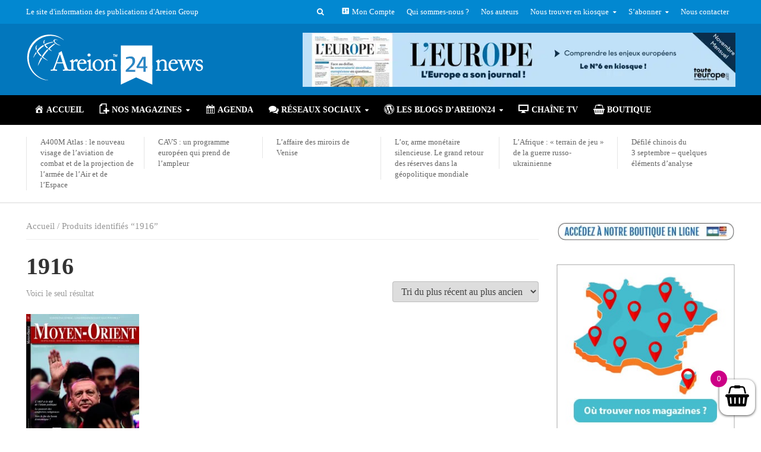

--- FILE ---
content_type: text/html; charset=UTF-8
request_url: https://www.areion24.news/etiquette-produit/1916/
body_size: 31862
content:
<!DOCTYPE html><html lang="fr-FR"><head><script data-no-optimize="1">var litespeed_docref=sessionStorage.getItem("litespeed_docref");litespeed_docref&&(Object.defineProperty(document,"referrer",{get:function(){return litespeed_docref}}),sessionStorage.removeItem("litespeed_docref"));</script> <meta charset="UTF-8"><meta name="viewport" content="width=device-width,initial-scale=1.0"><link rel="pingback" href="https://www.areion24.news/xmlrpc.php"><link rel="profile" href="https://gmpg.org/xfn/11" /><title>1916</title><meta name='robots' content='noarchive, noindex, nofollow' /><style>img:is([sizes="auto" i], [sizes^="auto," i]) { contain-intrinsic-size: 3000px 1500px }</style><meta name="description" content="Archive pour : 1916"><meta property="og:url" content="https://www.areion24.news/etiquette-produit/1916/"><meta property="og:type" content="article"><meta property="og:title" content="1916"><meta property="og:description" content="Archive pour : 1916"><meta property="og:image" content="https://www.areion24.news/wp-content/uploads/2021/02/logo-areion-linkedin.png"><meta property="og:image:secure_url" content="https://www.areion24.news/wp-content/uploads/2021/02/logo-areion-linkedin.png"><meta property="og:image:alt" content="Areion24.news"><meta property="og:image:width" content="200"><meta property="og:image:height" content="200"><meta property="article:section" content="1916"><meta property="og:locale" content="fr_FR"><meta property="og:site_name" content="Areion24.news"><meta name="twitter:url" content="https://www.areion24.news/etiquette-produit/1916/"><meta name="twitter:title" content="1916"><meta name="twitter:description" content="Archive pour : 1916"><meta name="twitter:image" content="https://www.areion24.news/wp-content/uploads/2021/02/logo-areion-linkedin.png"><meta name="twitter:card" content="summary_large_image"><link rel="canonical" href="https://www.areion24.news/etiquette-produit/1916/" /><meta property="og:title" content="Areion24.news"/><meta property="og:description" content="Le site d\&#039;information d\&#039;Areion Group"/><meta property="og:url" content="/etiquette-produit/1916/"/><meta property="og:image:alt" content="Moyen-Orient n° 37 - janvier-mars 2018 - Turquie : le tournant autoritaire"/><meta property="og:image" content="https://www.areion24.news/wp-content/uploads/2018/01/MO37_Web.jpg"/><meta name="twitter:card" content="summary"><meta name="twitter:title" content="Areion24.news"/><meta name="twitter:description" content="Le site d\&#039;information d\&#039;Areion Group"/><meta name="twitter:image" content="https://www.areion24.news/wp-content/uploads/2018/01/MO37_Web.jpg"/><meta name="twitter:image:alt" content="Moyen-Orient n° 37 - janvier-mars 2018 - Turquie : le tournant autoritaire"/><link rel='dns-prefetch' href='//fonts.googleapis.com' /><link rel='dns-prefetch' href='//www.googletagmanager.com' /><link rel='dns-prefetch' href='//pagead2.googlesyndication.com' /><link rel="alternate" type="application/rss+xml" title="Areion24.news &raquo; Flux" href="https://www.areion24.news/feed/" />
<script id="areio-ready" type="litespeed/javascript">window.advanced_ads_ready=function(e,a){a=a||"complete";var d=function(e){return"interactive"===a?"loading"!==e:"complete"===e};d(document.readyState)?e():document.addEventListener("readystatechange",(function(a){d(a.target.readyState)&&e()}),{once:"interactive"===a})},window.advanced_ads_ready_queue=window.advanced_ads_ready_queue||[]</script> <style id="litespeed-ccss">.dashicons{font-family:dashicons;display:inline-block;line-height:1;font-weight:400;font-style:normal;speak:never;text-decoration:inherit;text-transform:none;text-rendering:auto;-webkit-font-smoothing:antialiased;-moz-osx-font-smoothing:grayscale;width:20px;height:20px;font-size:20px;vertical-align:top;text-align:center}.dashicons-admin-home:before{content:"\f102"}.dashicons-admin-settings:before{content:"\f108"}.dashicons-calendar-alt:before{content:"\f508"}.dashicons-facebook:before{content:"\f304"}.dashicons-twitter:before{content:"\f301"}.dashicons-wordpress:before{content:"\f120"}[class*=el-icon-]{font-family:Elusive-Icons;speak:none;font-style:normal;font-weight:400;font-variant:normal;text-transform:none;line-height:1;-webkit-font-smoothing:antialiased;-moz-osx-font-smoothing:grayscale}.el-icon-screen:before{content:"\e646"}.fa{font-family:var(--fa-style-family,"Font Awesome 6 Free");font-weight:var(--fa-style,900)}.fa,.fab{-moz-osx-font-smoothing:grayscale;-webkit-font-smoothing:antialiased;display:var(--fa-display,inline-block);font-style:normal;font-variant:normal;line-height:1;text-rendering:auto}.fa-shopping-bag:before{content:"\f290"}.fa-bars:before{content:"\f0c9"}.fa-comments:before{content:"\f086"}.fa-search:before{content:"\f002"}:host,:root{--fa-font-brands:normal 400 1em/1 "Font Awesome 6 Brands"}.fab{font-family:"Font Awesome 6 Brands";font-weight:400}.fa-leanpub:before{content:"\f212"}:host,:root{--fa-font-regular:normal 400 1em/1 "Font Awesome 6 Free"}:host,:root{--fa-font-solid:normal 900 1em/1 "Font Awesome 6 Free"}.fi-social-twitter:before{font-family:foundation-icons;font-style:normal;font-weight:400;font-variant:normal;text-transform:none;line-height:1;-webkit-font-smoothing:antialiased;display:inline-block;text-decoration:inherit}.fi-social-twitter:before{content:"\f1e4"}.genericon{font-size:16px;vertical-align:top;text-align:center;display:inline-block;font-family:Genericons;font-style:normal;font-weight:400;font-variant:normal;line-height:1;text-decoration:inherit;text-transform:none;-moz-osx-font-smoothing:grayscale;-webkit-font-smoothing:antialiased;speak:none}.genericon-website:before{content:"\f475"}.menu-item i._mi{display:inline-block;vertical-align:middle}.menu-item i._mi{width:auto;height:auto;margin-top:-.265em;font-size:1.2em;line-height:1}.menu-item i._before{margin-right:.25em}.menu-item i.elusive{margin-top:-.3em}ul{box-sizing:border-box}:root{--wp--preset--font-size--normal:16px;--wp--preset--font-size--huge:42px}.aligncenter{clear:both}body{--wp--preset--color--black:#000;--wp--preset--color--cyan-bluish-gray:#abb8c3;--wp--preset--color--white:#fff;--wp--preset--color--pale-pink:#f78da7;--wp--preset--color--vivid-red:#cf2e2e;--wp--preset--color--luminous-vivid-orange:#ff6900;--wp--preset--color--luminous-vivid-amber:#fcb900;--wp--preset--color--light-green-cyan:#7bdcb5;--wp--preset--color--vivid-green-cyan:#00d084;--wp--preset--color--pale-cyan-blue:#8ed1fc;--wp--preset--color--vivid-cyan-blue:#0693e3;--wp--preset--color--vivid-purple:#9b51e0;--wp--preset--color--herald-acc:#0288d1;--wp--preset--color--herald-meta:#999;--wp--preset--color--herald-txt:#444;--wp--preset--color--herald-bg:#fff;--wp--preset--color--herald-cat-6011:#0277bd;--wp--preset--gradient--vivid-cyan-blue-to-vivid-purple:linear-gradient(135deg,rgba(6,147,227,1) 0%,#9b51e0 100%);--wp--preset--gradient--light-green-cyan-to-vivid-green-cyan:linear-gradient(135deg,#7adcb4 0%,#00d082 100%);--wp--preset--gradient--luminous-vivid-amber-to-luminous-vivid-orange:linear-gradient(135deg,rgba(252,185,0,1) 0%,rgba(255,105,0,1) 100%);--wp--preset--gradient--luminous-vivid-orange-to-vivid-red:linear-gradient(135deg,rgba(255,105,0,1) 0%,#cf2e2e 100%);--wp--preset--gradient--very-light-gray-to-cyan-bluish-gray:linear-gradient(135deg,#eee 0%,#a9b8c3 100%);--wp--preset--gradient--cool-to-warm-spectrum:linear-gradient(135deg,#4aeadc 0%,#9778d1 20%,#cf2aba 40%,#ee2c82 60%,#fb6962 80%,#fef84c 100%);--wp--preset--gradient--blush-light-purple:linear-gradient(135deg,#ffceec 0%,#9896f0 100%);--wp--preset--gradient--blush-bordeaux:linear-gradient(135deg,#fecda5 0%,#fe2d2d 50%,#6b003e 100%);--wp--preset--gradient--luminous-dusk:linear-gradient(135deg,#ffcb70 0%,#c751c0 50%,#4158d0 100%);--wp--preset--gradient--pale-ocean:linear-gradient(135deg,#fff5cb 0%,#b6e3d4 50%,#33a7b5 100%);--wp--preset--gradient--electric-grass:linear-gradient(135deg,#caf880 0%,#71ce7e 100%);--wp--preset--gradient--midnight:linear-gradient(135deg,#020381 0%,#2874fc 100%);--wp--preset--duotone--dark-grayscale:url('#wp-duotone-dark-grayscale');--wp--preset--duotone--grayscale:url('#wp-duotone-grayscale');--wp--preset--duotone--purple-yellow:url('#wp-duotone-purple-yellow');--wp--preset--duotone--blue-red:url('#wp-duotone-blue-red');--wp--preset--duotone--midnight:url('#wp-duotone-midnight');--wp--preset--duotone--magenta-yellow:url('#wp-duotone-magenta-yellow');--wp--preset--duotone--purple-green:url('#wp-duotone-purple-green');--wp--preset--duotone--blue-orange:url('#wp-duotone-blue-orange');--wp--preset--font-size--small:12.8px;--wp--preset--font-size--medium:20px;--wp--preset--font-size--large:22.4px;--wp--preset--font-size--x-large:42px;--wp--preset--font-size--normal:16px;--wp--preset--font-size--huge:28.8px;--wp--preset--spacing--20:.44rem;--wp--preset--spacing--30:.67rem;--wp--preset--spacing--40:1rem;--wp--preset--spacing--50:1.5rem;--wp--preset--spacing--60:2.25rem;--wp--preset--spacing--70:3.38rem;--wp--preset--spacing--80:5.06rem;--wp--preset--shadow--natural:6px 6px 9px rgba(0,0,0,.2);--wp--preset--shadow--deep:12px 12px 50px rgba(0,0,0,.4);--wp--preset--shadow--sharp:6px 6px 0px rgba(0,0,0,.2);--wp--preset--shadow--outlined:6px 6px 0px -3px rgba(255,255,255,1),6px 6px rgba(0,0,0,1);--wp--preset--shadow--crisp:6px 6px 0px rgba(0,0,0,1)}body{--extendify--spacing--large:var(--wp--custom--spacing--large,clamp(2em,8vw,8em))!important;--wp--preset--font-size--ext-small:1rem!important;--wp--preset--font-size--ext-medium:1.125rem!important;--wp--preset--font-size--ext-large:clamp(1.65rem,3.5vw,2.15rem)!important;--wp--preset--font-size--ext-x-large:clamp(3rem,6vw,4.75rem)!important;--wp--preset--font-size--ext-xx-large:clamp(3.25rem,7.5vw,5.75rem)!important;--wp--preset--color--black:#000!important;--wp--preset--color--white:#fff!important}.empty-wpmenucart{display:none!important}:root{--woocommerce:#a46497;--wc-green:#7ad03a;--wc-red:#a00;--wc-orange:#ffba00;--wc-blue:#2ea2cc;--wc-primary:#a46497;--wc-primary-text:#fff;--wc-secondary:#ebe9eb;--wc-secondary-text:#515151;--wc-highlight:#77a464;--wc-highligh-text:#fff;--wc-content-bg:#fff;--wc-subtext:#767676}.woocommerce img,.woocommerce-page img{height:auto;max-width:100%}.woocommerce ul.products,.woocommerce-page ul.products{clear:both}.woocommerce ul.products:after,.woocommerce ul.products:before,.woocommerce-page ul.products:after,.woocommerce-page ul.products:before{content:" ";display:table}.woocommerce ul.products:after,.woocommerce-page ul.products:after{clear:both}.woocommerce ul.products li.product,.woocommerce-page ul.products li.product{float:left;margin:0 3.8% 2.992em 0;padding:0;position:relative;width:22.05%;margin-left:0}.woocommerce ul.products li.first,.woocommerce-page ul.products li.first{clear:both}.woocommerce ul.products li.last,.woocommerce-page ul.products li.last{margin-right:0}.woocommerce .woocommerce-result-count,.woocommerce-page .woocommerce-result-count{float:left}.woocommerce .woocommerce-ordering,.woocommerce-page .woocommerce-ordering{float:right}@media only screen and (max-width:768px){:root{--woocommerce:#a46497;--wc-green:#7ad03a;--wc-red:#a00;--wc-orange:#ffba00;--wc-blue:#2ea2cc;--wc-primary:#a46497;--wc-primary-text:#fff;--wc-secondary:#ebe9eb;--wc-secondary-text:#515151;--wc-highlight:#77a464;--wc-highligh-text:#fff;--wc-content-bg:#fff;--wc-subtext:#767676}.woocommerce ul.products[class*=columns-] li.product,.woocommerce-page ul.products[class*=columns-] li.product{width:48%;float:left;clear:both;margin:0 0 2.992em}.woocommerce ul.products[class*=columns-] li.product:nth-child(2n),.woocommerce-page ul.products[class*=columns-] li.product:nth-child(2n){float:right;clear:none!important}}:root{--woocommerce:#a46497;--wc-green:#7ad03a;--wc-red:#a00;--wc-orange:#ffba00;--wc-blue:#2ea2cc;--wc-primary:#a46497;--wc-primary-text:#fff;--wc-secondary:#ebe9eb;--wc-secondary-text:#515151;--wc-highlight:#77a464;--wc-highligh-text:#fff;--wc-content-bg:#fff;--wc-subtext:#767676}.woocommerce .woocommerce-breadcrumb{margin:0 0 1em;padding:0;font-size:.92em;color:#767676}.woocommerce .woocommerce-breadcrumb:after,.woocommerce .woocommerce-breadcrumb:before{content:" ";display:table}.woocommerce .woocommerce-breadcrumb:after{clear:both}.woocommerce .woocommerce-breadcrumb a{color:#767676}.woocommerce ul.products{margin:0 0 1em;padding:0;list-style:none outside;clear:both}.woocommerce ul.products:after,.woocommerce ul.products:before{content:" ";display:table}.woocommerce ul.products:after{clear:both}.woocommerce ul.products li{list-style:none outside}.woocommerce ul.products li.product .woocommerce-loop-product__title{padding:.5em 0;margin:0;font-size:1em}.woocommerce ul.products li.product a{text-decoration:none}.woocommerce ul.products li.product a img{width:100%;height:auto;display:block;margin:0 0 1em;box-shadow:none}.woocommerce .woocommerce-result-count{margin:0 0 1em}.woocommerce .woocommerce-ordering{margin:0 0 1em}.woocommerce .woocommerce-ordering select{vertical-align:top}.xoo-wsc-close{position:absolute}.xoo-wsc-block-cart{top:0;bottom:0;left:0;right:0;position:absolute}.xoo-wsc-block-cart{z-index:1;display:none}.xoo-wsc-container{position:fixed;z-index:999999;background-color:#fff;top:0;bottom:0}.xoo-wsc-header{position:relative;font-weight:600}.xoo-wsc-basket{padding:10px;border-radius:14px;margin:10px;box-shadow:0 1px 4px 0;right:0;z-index:999999}.xoo-wsc-items-count{border-radius:50%;left:-15px;position:absolute;top:-15px;font-size:13px;width:28px;height:28px;line-height:28px;text-align:center;overflow:hidden}.xoo-wsc-close{transform:translateY(-50%);top:50%;right:20px}.xoo-wsc-body{overflow-y:auto;position:relative}.xoo-wsc-footer{width:100%;text-align:center;display:inline-block}.xoo-wsc-footer{position:absolute;bottom:0;padding:10px;box-sizing:border-box;border-top:2px solid #eee}.xoo-wsc-notice-box{left:0;right:0;bottom:50px;position:fixed;z-index:100000}.xoo-wsc-notice-box>div{display:table;margin:0 auto;padding:10px 20px;font-weight:500;font-size:15px}.xoo-wsc-header{background-color:#fff;color:#000;border-bottom-width:1px;border-bottom-color:#eee;border-bottom-style:solid;padding:20px}.xoo-wsc-ctxt{font-size:25px}.xoo-wsc-close{font-size:20px}.xoo-wsc-container{right:-300px;width:300px}.xoo-wsc-body{background-color:#fff;font-size:14px;color:#000}.xoo-wsc-basket{background-color:#fff;bottom:12px;position:fixed}.xoo-wsc-basket .xoo-wsc-bki{color:#000;font-size:35px}.xoo-wsc-items-count{background-color:#cc0086;color:#fff}.xoo-wsc-footer{background-color:#fff}[class^=xoo-wsc-icon-]{font-family:'Woo-Side-Cart'!important;speak:none;font-style:normal;font-weight:400;font-variant:normal;text-transform:none;line-height:1;-webkit-font-smoothing:antialiased;-moz-osx-font-smoothing:grayscale}.xoo-wsc-icon-basket6:before{content:"\e902"}.xoo-wsc-icon-cross:before{content:"\ea0f"}html{-ms-text-size-adjust:100%;-webkit-text-size-adjust:100%}body{margin:0}header,nav{display:block}a{background-color:transparent}h1{font-size:2em;margin:.67em 0}img{border:0}button,input,select{color:inherit;font:inherit;margin:0}button{overflow:visible}button,select{text-transform:none}button{-webkit-appearance:button}button::-moz-focus-inner,input::-moz-focus-inner{border:0;padding:0}input{line-height:normal}*{-webkit-box-sizing:border-box;-moz-box-sizing:border-box;box-sizing:border-box}:after,:before{-webkit-box-sizing:border-box;-moz-box-sizing:border-box;box-sizing:border-box}html{font-size:10px}button,input,select{font-family:inherit;font-size:inherit;line-height:inherit}img{vertical-align:middle}.container{margin-right:auto;margin-left:auto;padding-left:20px;padding-right:20px}@media (min-width:768px){.container{width:750px}}@media (min-width:992px){.container{width:970px}}@media (min-width:1200px){.container{width:1360px}}.row{margin-left:-20px;margin-right:-20px}.col-lg-12,.col-lg-2,.col-lg-3,.col-lg-9,.col-md-12,.col-md-2,.col-md-3,.col-md-9{position:relative;min-height:1px;padding-left:20px;padding-right:20px}@media (min-width:992px){.col-md-12,.col-md-2,.col-md-3,.col-md-9{float:left}.col-md-12{width:100%}.col-md-9{width:75%}.col-md-3{width:25%}.col-md-2{width:16.66666667%}}@media (min-width:1201px){.col-lg-12,.col-lg-2,.col-lg-3,.col-lg-9{float:left}.col-lg-12{width:100%}.col-lg-9{width:75%}.col-lg-3{width:25%}.col-lg-2{width:16.66666667%}}.container:after,.container:before,.row:after,.row:before{content:" ";display:table}.container:after,.row:after{clear:both}@-ms-viewport{width:device-width}@media (max-width:767px){.hidden-xs{display:none!important}}@media (min-width:768px) and (max-width:991px){.hidden-sm{display:none!important}}@media (min-width:992px) and (max-width:1199px){.hidden-md{display:none!important}}@media (min-width:1200px){.hidden-lg{display:none!important}}.fa{display:inline-block;font:normal normal normal 14px/1 FontAwesome;font-size:inherit;text-rendering:auto;-webkit-font-smoothing:antialiased;-moz-osx-font-smoothing:grayscale}.fa-search:before{content:"\f002"}.fa-comments:before{content:"\f086"}.fa-bars:before{content:"\f0c9"}.fa-leanpub:before{content:"\f212"}.fa-shopping-bag:before{content:"\f290"}button::-moz-focus-inner{padding:0;border:0}a{text-decoration:none}img{max-width:100%;height:auto;vertical-align:middle;border:0;-ms-interpolation-mode:bicubic}.herald-site-content{margin:0 auto;position:relative;z-index:1;width:1400px;padding:40px 0 1px;min-height:67vh}.herald-section{margin-bottom:0}.herald-module,.herald-section:last-child{margin-bottom:0}.herald-sidebar{margin-bottom:30px}.aligncenter{clear:both;display:block;margin:0 auto 30px}.herald-da{width:970px;margin:30px auto;text-align:center}.row .herald-da{margin:0 auto 30px}.archive .herald-site-header .row .herald-da,.herald-site-header .row .herald-da{margin:0 auto;background-color:transparent;border:none}.herald-nav-toggle{width:30px;font-size:3rem;line-height:2.6rem;display:none;position:absolute}html{font-size:62.5%;-moz-osx-font-smoothing:grayscale;-webkit-font-smoothing:antialiased;text-rendering:optimizeLegibility}body{line-height:1.6;-ms-word-wrap:break-word;word-wrap:break-word}.h1,h1{line-height:1.25}h2{line-height:1.27}h4{line-height:1.4}.h6{line-height:1.44}h1,h2,h4{margin:0}.herald-sidebar{line-height:1.625}p{margin:0 0 1.5rem}ul{margin:0}ul li{margin-bottom:1.5rem}ul ul{margin-top:0;margin-bottom:0}.herald-site-header .header-top{font-size:1.3rem;font-weight:400}.herald-menu{line-height:1.3;text-transform:uppercase}.header-top .herald-menu{text-transform:none;font-weight:400;font-size:1.3rem;line-height:1.8rem}input[type=text],select{border:1px solid;padding:10px;outline:0;line-height:normal;width:100%;font-size:100%;margin:0;vertical-align:baseline;border-radius:2px}select{width:100%}button{outline:0}.herald-boxed .herald-site-header .container{width:1430px}.herald-boxed .header-trending .container{width:1440px}.herald-go-hor>*{display:inline-block;vertical-align:middle}.herald-site-header{position:relative;z-index:2}.hel-l{position:absolute;left:20px;top:0;z-index:1001;display:table;height:100%}.hel-l,.hel-r{display:-ms-flexbox;display:flex;-ms-flex-align:center;align-items:center}.herald-go-hor.hel-l{-ms-flex-direction:row;flex-direction:row;-ms-flex-pack:start;justify-content:flex-start}.herald-go-hor.hel-r{-ms-flex-direction:row;flex-direction:row;-ms-flex-pack:start;justify-content:flex-start}.herald-boxed .hel-l{left:15px}.herald-boxed .hel-r{right:15px}.hel-r{position:absolute;right:20px;top:0;z-index:1001;display:table}.herald-site-header li,.herald-site-header ul{list-style:none;margin:0;padding:0}.herald-site-header .herald-header-wraper{position:relative}.herald-site-header .site-branding{text-decoration:none;margin-bottom:0;display:inline-block}.herald-site-header>div:nth-child(1){z-index:5003}.herald-site-header>div:nth-child(2){z-index:5002}.herald-site-header>div:nth-child(3){z-index:5001}.herald-site-header>div:nth-child(4){z-index:5000}.header-top{height:40px;position:relative;z-index:1002}.header-top .hel-l>*,.header-top .hel-r>*{float:left}.header-top .hel-l,.header-top .hel-r{line-height:4rem;height:auto}.header-top .herald-search-input{background:rgba(255,255,255,.1);border:none}.header-top .herald-search-input{height:28px}.header-top .herald-search-form{width:auto;max-width:auto}.header-top .herald-search-form .herald-search-input{width:82px}.header-top .herald-in-popup{padding:0}.header-top .herald-in-popup .herald-search-form{padding:4px 10px}.header-top .herald-in-popup .herald-search-form .herald-search-input{padding:0 40px 0 10px;width:100%}.header-top .herald-in-popup .herald-search-form{max-width:300px;width:300px}.hel-l.herald-go-hor{display:-ms-flexbox;display:flex;-ms-flex-align:center;align-items:center}.header-middle .col-lg-12{position:relative}.header-bottom{height:50px}.header-bottom .hel-l>*,.header-bottom .hel-r>*{display:inline-block;vertical-align:middle}.header-bottom .herald-menu>ul>li>a{padding:0 13px;line-height:50px}.header-bottom .herald-menu li{margin:0}.header-bottom .herald-menu{margin:0}.header-bottom .hel-el{height:50px;position:relative;display:-ms-flexbox;display:flex;-ms-flex-align:center;align-items:center}.header-middle .hel-el{display:-ms-flexbox;display:flex;-ms-flex-align:center;align-items:center}.header-middle .hel-r{top:auto}.herald-social-name{opacity:0;display:none;font-size:1.3rem}.header-trending{padding:20px 0}.header-trending a{font-weight:400;font-size:1.3rem;line-height:1.8rem;display:block;text-align:left}.header-trending .h6{-ms-flex:0 0 75%;flex:0 0 75%;max-width:75%}.header-trending .row .row{margin:0;width:100%}.header-trending .row>div{display:-ms-flexbox;display:flex;-ms-flex-align:center;align-items:center}.header-trending .row>.col-lg-2{padding-left:0;padding-right:15px}.trending-no-featured-image .col-lg-2{border-left:1px solid rgba(0,0,0,.1)}.header-trending .trending-no-featured-image .col-lg-2{padding-left:15px;padding-right:15px}.header-trending .trending-no-featured-image .h6{-ms-flex:0 0 100%;flex:0 0 100%;width:100%;max-width:100%}.herald-menu-popup-search{position:relative;-webkit-touch-callout:none}.herald-menu-popup-search .fa{float:left;height:40px;padding:13px 0;width:28px;text-align:center;animation:hover-fade .2s linear 0s forwards;-moz-animation:hover-fade .2s linear 0s forwards;-ms-animation:hover-fade .2s linear 0s forwards;-o-animation:hover-fade .2s linear 0s forwards;-webkit-animation:hover-fade .2s linear 0s forwards;-webkit-touch-callout:none}.herald-menu-popup-search .herald-in-popup{box-shadow:0 2px 2px 0 rgba(0,0,0,.1);float:left;position:absolute;top:100%;left:0;z-index:99999;padding:0;text-align:left;display:none;min-width:200px;animation:hover-fade .2s linear 0s forwards;-moz-animation:hover-fade .2s linear 0s forwards;-ms-animation:hover-fade .2s linear 0s forwards;-o-animation:hover-fade .2s linear 0s forwards;-webkit-animation:hover-fade .2s linear 0s forwards}.hel-l>*,.hel-r>*{margin:0 10px}.hel-l>:first-child{margin-left:0}.hel-r>:first-child{margin-right:0}.hel-r .herald-menu-popup-search{margin:0}.herald-mobile-nav ul{padding:0}.herald-mobile-nav ul .sub-menu{display:none}.herald-mobile-nav li{display:block;float:none;margin-bottom:0;position:relative;width:100%;clear:both}.herald-mobile-nav li a{line-height:2.1rem;font-size:1.6rem;text-transform:uppercase;margin-left:0;padding:16px 50px 15px 20px;width:100%;display:block;clear:both;margin:0}.herald-mobile-nav li .sub-menu a{padding-left:30px}.herald-mobile-nav li a{width:100%;display:block;min-height:50px}.header-bottom .hel-l,.header-bottom .hel-r{top:0!important}.site-title.h1{font-size:4rem;line-height:5rem}.herald-menu ul>li>a{float:left;padding:10px 15px}.herald-menu li{float:left;position:relative;list-style:none}.herald-menu li:last-child{margin-right:0}.herald-menu ul>.menu-item-has-children>a:after{font-family:FontAwesome;content:"\f0d7";margin-left:7px;font-size:10px;float:right}.herald-menu ul ul{box-shadow:0 1px 0 1px rgba(0,0,0,.1);float:left;position:absolute;top:100%;left:-999em;z-index:99999;padding:10px 0;text-align:left;opacity:0;-webkit-backface-visibility:hidden}.herald-menu .sub-menu{width:280px}.herald-menu .sub-menu li{display:block;margin:0;width:100%}.herald-menu .sub-menu li a{float:left;width:100%}.header-bottom .herald-menu li a{float:left}.herald-site-header .herald-search-form{position:relative;max-width:200px}.herald-site-header .herald-search-input{font-size:1.3rem;width:100%;padding:0 30px 0 10px}.herald-site-header .herald-search-submit{background:0 0;position:absolute;right:3px;top:-2px;border:none;height:100%}.herald-site-header .herald-search-submit:after{font-family:FontAwesome;content:"\f002"}.header-top .herald-menu>ul>li{margin:0}.header-top .herald-menu>ul>li>a{padding:11px 10px 11px}.header-top .herald-menu .sub-menu li a{padding:6px 12px}.header-top .herald-menu .sub-menu{width:150px;padding:0 0 4px}.header-top .hel-r .herald-menu>ul>li:last-child>a{padding:11px 0 11px 10px}.herald-in-popup .herald-search-submit{right:15px;top:0}.widget{line-height:1.47;margin-bottom:40px}.herald-responsive-header .herald-menu-popup-search,.herald-responsive-header input[type=text]{font-size:16px}@media (min-width:768px){.herald-da{margin:20px auto;display:block;clear:both;width:728px;position:relative;text-align:center}}@media (max-width:1023px) and (min-width:768px){html{font-size:58%}.herald-site-content{width:100%;padding:30px;max-width:768px}body .herald-sidebar{width:697px;padding:30px 8px}}@media (max-width:1070px) and (min-width:1024px){.herald-boxed .herald-site-header .container{padding:0 30px}}@media (max-width:1249px) and (min-width:768px){body .hidden-md{display:block!important}body .hidden-sm{display:none!important}.herald-site-content{width:100%;padding:30px;max-width:1024px}.herald-site-header .container{width:100%}.container{width:100%}.col-lg-12,.col-lg-2,.col-lg-3,.col-lg-9{padding-right:15px;padding-left:15px}.row{margin-left:-15px;margin-right:-15px}.herald-section>.row>.herald-main-content{width:100%}.herald-boxed .herald-site-header .container{width:100%;float:none;margin:0 auto;padding:0 30px;max-width:1024px}.herald-boxed .herald-site-header .container{padding:0}.herald-site-content{margin-top:0!important}.herald-boxed .container,.herald-section.container{padding:0}.herald-sidebar{display:-ms-flexbox;display:flex;-ms-flex-flow:row wrap;flex-flow:row wrap;clear:both;width:947px;margin:0 15px 30px;float:none;padding:30px 138px;border-top:1px solid #eee;border-bottom:1px solid #eee}.herald-sidebar .widget{width:330px;float:none;display:inline-block;padding:0 15px}.site-title img{max-height:50px}}@media (max-width:1359px) and (min-width:1250px){.herald-site-content{width:100%;padding:30px 0 0;max-width:100%}.container{width:100%;max-width:1233px}.herald-section>.row>.herald-main-content{width:73%}.herald-section>.row>.herald-sidebar{width:27%}.hel-l{left:15px}.hel-r{right:15px}.header-trending .h6{padding-left:8px}}@media (max-width:1439px) and (min-width:1360px){.herald-site-content{width:100%;padding:30px 0 0;max-width:1300px}.herald-site-header .container{width:100%;max-width:1300px;padding:0}.herald-boxed .herald-site-content>.container{padding-left:30px;padding-right:30px}.container{width:100%;padding-left:0;padding-right:0}.hel-l{left:15px}.hel-r{right:15px}.herald-section>.row>.herald-main-content{width:74%}.herald-section>.row>.herald-sidebar{width:26%}}@media (max-width:1439px) and (min-width:1250px){.col-lg-12,.col-lg-2,.col-lg-3,.col-lg-9{padding-right:15px;padding-left:15px}.row{margin-left:-15px;margin-right:-15px}}@media (max-width:1480px) and (min-width:1440px){.herald-site-content{width:1380px;padding:30px 0 1px}.herald-boxed .herald-site-header .container{width:1410px}}@media only screen and (max-width:1249px){body,html{-webkit-backface-visibility:hidden;-moz-backface-visibility:hidden;-ms-backface-visibility:hidden}.herald-nav-toggle{display:block;left:10px}.herald-responsive-header{height:50px;z-index:2;background:#000;width:100%;position:fixed;top:0;left:0;-webkit-transform:translate3d(0,0,0);transform:translate3d(0,0,0)}.herald-site-content{margin-top:50px!important}.herald-responsive-header .container{text-align:center;height:50px;display:-ms-flexbox;display:flex;-ms-flex-align:center;align-items:center;-ms-flex-pack:center;justify-content:center}.herald-mobile-nav{position:fixed;top:0;left:-270px;width:270px;height:100%;overflow-x:none;overflow-y:auto;-webkit-overflow-scrolling:touch;-webkit-transform:translate3d(0,0,0);transform:translate3d(0,0,0)}.herald-responsive-header .herald-menu-popup-search{position:absolute;top:0;height:100%;padding:3px 10px 0 0;z-index:9999}.herald-responsive-header .container div:nth-last-child(3){right:84px}.herald-responsive-header .container div:nth-last-child(2){right:42px}.herald-responsive-header .container div:last-child{right:0}.herald-responsive-header .herald-menu-popup-search .herald-in-popup{left:auto;right:0;padding:15px 20px;margin:0;max-width:initial;width:300px;opacity:0}.herald-responsive-header .herald-menu-popup-search .herald-in-popup{display:none}.herald-responsive-header .herald-menu-popup-search .herald-search-submit{background:0 0;position:absolute;right:3px;top:-2px;border:none;height:100%;padding:0 12px;z-index:9999}.herald-responsive-header .herald-menu-popup-search .herald-search-submit:after{font-family:FontAwesome;content:"\f002"}.herald-responsive-header .herald-search-form{position:relative}.herald-responsive-header .herald-menu-popup-search .fa{width:32px}.herald-site-content{z-index:1}.header-trending .h6{padding-left:8px}}@media screen and (max-width:1024px){html body{font-size:16px}body .h1,body h1{font-size:4rem;line-height:1.25}body h2{font-size:3.3rem;line-height:1.27}body h4{font-size:2.3rem;line-height:1.4}body .h6{font-size:1.6rem;line-height:1.44}body .herald-sidebar{font-size:1.6rem}}@media screen and (max-width:768px){html body{font-size:16px}body .h1,body h1{font-size:3rem;line-height:1.25}body h2{font-size:2.8rem;line-height:1.27}body h4{font-size:2.3rem;line-height:1.4}body .h6{font-size:1.6rem;line-height:1.44}}@media (max-width:767px){html{font-size:56%}html body{font-size:15px;line-height:1.55}.col-lg-12,.col-lg-2,.col-lg-3,.col-lg-9{padding-right:10px;padding-left:10px}.row{margin-left:-10px;margin-right:-10px}.container,.herald-boxed .container,.herald-boxed .herald-site-content,.herald-site-content{max-width:375px;width:100%;clear:both;padding:10px}.herald-boxed .herald-site-header .container,.herald-responsive-header .container{width:100%;max-width:100%;padding:0}body .herald-sidebar{max-width:100%;float:none;margin:0 auto}.widget{margin-bottom:20px}.herald-sidebar{margin-bottom:20px}.herald-sidebar{clear:both}.site-title img{max-height:50px}.site-title{font-size:2.4rem;line-height:53px}.h1.site-title{font-size:2.4rem;line-height:2.45}.herald-da{margin:20px auto;display:block;clear:both;width:375px;position:relative}}@media (max-width:400px){.site-title img{max-width:200px}.herald-da{margin:20px auto;display:block;clear:both;width:300px;position:relative}}@media (max-width:300px){.herald-da{max-width:100%}}@keyframes hover-fade{0%{opacity:0}100%{opacity:1}}@-webkit-keyframes hover-fade{0%{opacity:0}100%{opacity:1}}h1,.h1{font-size:4rem}h2{font-size:3.3rem}h4{font-size:2.3rem}.h6{font-size:1.6rem}.herald-sidebar{font-size:1.6rem}body{font-size:1.6rem}.widget{font-size:1.5rem}.herald-menu{font-size:1.4rem}.herald-site-header .header-top,.header-top .herald-in-popup,.header-top .herald-menu ul{background:#0288d1;color:#fff}.header-top a{color:#fff}.header-middle{background-color:#0277bd;color:#fff}.header-middle a{color:#fff}.header-middle.herald-header-wraper,.header-middle .col-lg-12{height:120px}.header-middle .site-title img{max-height:120px}.header-bottom{background:#000;color:#fff}.header-bottom a{color:#fff}.header-bottom .sub-menu{background-color:#fff}.header-bottom .sub-menu>li>a{color:rgba(66,66,66,.7)}.header-bottom .sub-menu>li>a{color:rgba(66,66,66,.7)}.header-trending{background:#fff;color:#666}.header-trending a{color:#666}.header-trending{border-bottom:1px solid rgba(102,102,102,.15)}.herald-site-content{margin-top:1px}body{background-color:#fff;color:#444;font-family:'Open Sans';font-weight:400}.herald-site-content{background-color:#fff;box-shadow:0 0 0 1px rgba(68,68,68,.1)}h1,h2,h4,.h1,.h6{font-family:'Roboto';font-weight:700}.header-bottom .herald-menu,.herald-mobile-nav{font-family:'Open Sans';font-weight:600}a{color:#0288d1}h1,h2,h4{color:#333}.widget a{color:#0288d1}button[type=submit]{background-color:#0288d1}input[type=text],select{border-color:rgba(68,68,68,.2)}.herald-responsive-header,.herald-mobile-nav,.herald-responsive-header .herald-menu-popup-search .fa{color:#fff;background:#000}.herald-responsive-header a{color:#fff}.herald-mobile-nav li a{color:#fff}.herald-mobile-nav li a{border-bottom:1px solid rgba(255,255,255,.15)}.herald-mobile-nav{border-right:1px solid rgba(255,255,255,.15)}.herald-responsive-header .herald-menu-popup-search .herald-in-popup{background:#fff}.herald-responsive-header .herald-search-input,.herald-responsive-header .herald-menu-popup-search .herald-search-submit{color:#444}.woocommerce .woocommerce-breadcrumb a,.woocommerce .woocommerce-breadcrumb,.woocommerce .woocommerce-result-count{color:#999}.site-title a{text-transform:uppercase}.site-description{text-transform:none}.main-navigation{text-transform:uppercase}@media only screen and (min-width:1249px){.herald-site-header .header-top,.header-middle,.header-bottom,.header-trending{display:block!important}.herald-responsive-header,.herald-mobile-nav{display:none!important}}.woocommerce .woocommerce-ordering select{vertical-align:top;height:35px;padding:5px 10px}.woocommerce .woocommerce-ordering,.woocommerce .woocommerce-result-count{margin:0 0 30px}.woocommerce select{border-radius:2px}.woocommerce ul.products{margin:0}.woocommerce ul.products li.product,.woocommerce-page ul.products li.product{margin-bottom:40px}.woocommerce .woocommerce-ordering,.woocommerce .woocommerce-result-count{margin:0 10px 30px 0}.woocommerce .woocommerce-ordering{margin:0;float:right;margin-bottom:20px}.woocommerce .woocommerce-ordering select{vertical-align:top;border-radius:4px}.woocommerce .woocommerce-result-count{display:block;float:left;margin:10px 10px 10px 0;font-size:14px}.woocommerce .woocommerce-ordering .orderby{width:auto!important}.woocommerce .products .product{overflow:hidden;padding-bottom:20px}.woocommerce ul.products li.product .woocommerce-loop-product__title{font-weight:inherit;margin:0;padding:0;font-size:2.3rem;line-height:3.2rem}.woocommerce .woocommerce-breadcrumb{border-bottom:1px solid #eee;padding-bottom:10px;margin-top:-3px;margin-bottom:20px}@media (max-width:767px){h2.woocommerce-loop-product__title{font-size:2rem;line-height:3rem}}@media (max-width:767px){.woocommerce ul.products li.product,.woocommerce-page ul.products li.product{width:100%}}</style><link rel="preload" data-asynced="1" data-optimized="2" as="style" onload="this.onload=null;this.rel='stylesheet'" href="https://www.areion24.news/wp-content/litespeed/ucss/3bc6710c12b0896da81f607f0d5b0e0e.css?ver=56a8b" /><script data-optimized="1" type="litespeed/javascript" data-src="https://www.areion24.news/wp-content/plugins/litespeed-cache/assets/js/css_async.min.js"></script> <style id='classic-theme-styles-inline-css' type='text/css'>/*! This file is auto-generated */
.wp-block-button__link{color:#fff;background-color:#32373c;border-radius:9999px;box-shadow:none;text-decoration:none;padding:calc(.667em + 2px) calc(1.333em + 2px);font-size:1.125em}.wp-block-file__button{background:#32373c;color:#fff;text-decoration:none}</style><style id='co-authors-plus-coauthors-style-inline-css' type='text/css'>.wp-block-co-authors-plus-coauthors.is-layout-flow [class*=wp-block-co-authors-plus]{display:inline}</style><style id='co-authors-plus-avatar-style-inline-css' type='text/css'>.wp-block-co-authors-plus-avatar :where(img){height:auto;max-width:100%;vertical-align:bottom}.wp-block-co-authors-plus-coauthors.is-layout-flow .wp-block-co-authors-plus-avatar :where(img){vertical-align:middle}.wp-block-co-authors-plus-avatar:is(.alignleft,.alignright){display:table}.wp-block-co-authors-plus-avatar.aligncenter{display:table;margin-inline:auto}</style><style id='co-authors-plus-image-style-inline-css' type='text/css'>.wp-block-co-authors-plus-image{margin-bottom:0}.wp-block-co-authors-plus-image :where(img){height:auto;max-width:100%;vertical-align:bottom}.wp-block-co-authors-plus-coauthors.is-layout-flow .wp-block-co-authors-plus-image :where(img){vertical-align:middle}.wp-block-co-authors-plus-image:is(.alignfull,.alignwide) :where(img){width:100%}.wp-block-co-authors-plus-image:is(.alignleft,.alignright){display:table}.wp-block-co-authors-plus-image.aligncenter{display:table;margin-inline:auto}</style><style id='global-styles-inline-css' type='text/css'>:root{--wp--preset--aspect-ratio--square: 1;--wp--preset--aspect-ratio--4-3: 4/3;--wp--preset--aspect-ratio--3-4: 3/4;--wp--preset--aspect-ratio--3-2: 3/2;--wp--preset--aspect-ratio--2-3: 2/3;--wp--preset--aspect-ratio--16-9: 16/9;--wp--preset--aspect-ratio--9-16: 9/16;--wp--preset--color--black: #000000;--wp--preset--color--cyan-bluish-gray: #abb8c3;--wp--preset--color--white: #ffffff;--wp--preset--color--pale-pink: #f78da7;--wp--preset--color--vivid-red: #cf2e2e;--wp--preset--color--luminous-vivid-orange: #ff6900;--wp--preset--color--luminous-vivid-amber: #fcb900;--wp--preset--color--light-green-cyan: #7bdcb5;--wp--preset--color--vivid-green-cyan: #00d084;--wp--preset--color--pale-cyan-blue: #8ed1fc;--wp--preset--color--vivid-cyan-blue: #0693e3;--wp--preset--color--vivid-purple: #9b51e0;--wp--preset--color--herald-acc: #0288d1;--wp--preset--color--herald-meta: #999999;--wp--preset--color--herald-txt: #444444;--wp--preset--color--herald-bg: #ffffff;--wp--preset--color--herald-cat-6011: #0277bd;--wp--preset--gradient--vivid-cyan-blue-to-vivid-purple: linear-gradient(135deg,rgba(6,147,227,1) 0%,rgb(155,81,224) 100%);--wp--preset--gradient--light-green-cyan-to-vivid-green-cyan: linear-gradient(135deg,rgb(122,220,180) 0%,rgb(0,208,130) 100%);--wp--preset--gradient--luminous-vivid-amber-to-luminous-vivid-orange: linear-gradient(135deg,rgba(252,185,0,1) 0%,rgba(255,105,0,1) 100%);--wp--preset--gradient--luminous-vivid-orange-to-vivid-red: linear-gradient(135deg,rgba(255,105,0,1) 0%,rgb(207,46,46) 100%);--wp--preset--gradient--very-light-gray-to-cyan-bluish-gray: linear-gradient(135deg,rgb(238,238,238) 0%,rgb(169,184,195) 100%);--wp--preset--gradient--cool-to-warm-spectrum: linear-gradient(135deg,rgb(74,234,220) 0%,rgb(151,120,209) 20%,rgb(207,42,186) 40%,rgb(238,44,130) 60%,rgb(251,105,98) 80%,rgb(254,248,76) 100%);--wp--preset--gradient--blush-light-purple: linear-gradient(135deg,rgb(255,206,236) 0%,rgb(152,150,240) 100%);--wp--preset--gradient--blush-bordeaux: linear-gradient(135deg,rgb(254,205,165) 0%,rgb(254,45,45) 50%,rgb(107,0,62) 100%);--wp--preset--gradient--luminous-dusk: linear-gradient(135deg,rgb(255,203,112) 0%,rgb(199,81,192) 50%,rgb(65,88,208) 100%);--wp--preset--gradient--pale-ocean: linear-gradient(135deg,rgb(255,245,203) 0%,rgb(182,227,212) 50%,rgb(51,167,181) 100%);--wp--preset--gradient--electric-grass: linear-gradient(135deg,rgb(202,248,128) 0%,rgb(113,206,126) 100%);--wp--preset--gradient--midnight: linear-gradient(135deg,rgb(2,3,129) 0%,rgb(40,116,252) 100%);--wp--preset--font-size--small: 12.8px;--wp--preset--font-size--medium: 20px;--wp--preset--font-size--large: 22.4px;--wp--preset--font-size--x-large: 42px;--wp--preset--font-size--normal: 16px;--wp--preset--font-size--huge: 28.8px;--wp--preset--spacing--20: 0.44rem;--wp--preset--spacing--30: 0.67rem;--wp--preset--spacing--40: 1rem;--wp--preset--spacing--50: 1.5rem;--wp--preset--spacing--60: 2.25rem;--wp--preset--spacing--70: 3.38rem;--wp--preset--spacing--80: 5.06rem;--wp--preset--shadow--natural: 6px 6px 9px rgba(0, 0, 0, 0.2);--wp--preset--shadow--deep: 12px 12px 50px rgba(0, 0, 0, 0.4);--wp--preset--shadow--sharp: 6px 6px 0px rgba(0, 0, 0, 0.2);--wp--preset--shadow--outlined: 6px 6px 0px -3px rgba(255, 255, 255, 1), 6px 6px rgba(0, 0, 0, 1);--wp--preset--shadow--crisp: 6px 6px 0px rgba(0, 0, 0, 1);}:where(.is-layout-flex){gap: 0.5em;}:where(.is-layout-grid){gap: 0.5em;}body .is-layout-flex{display: flex;}.is-layout-flex{flex-wrap: wrap;align-items: center;}.is-layout-flex > :is(*, div){margin: 0;}body .is-layout-grid{display: grid;}.is-layout-grid > :is(*, div){margin: 0;}:where(.wp-block-columns.is-layout-flex){gap: 2em;}:where(.wp-block-columns.is-layout-grid){gap: 2em;}:where(.wp-block-post-template.is-layout-flex){gap: 1.25em;}:where(.wp-block-post-template.is-layout-grid){gap: 1.25em;}.has-black-color{color: var(--wp--preset--color--black) !important;}.has-cyan-bluish-gray-color{color: var(--wp--preset--color--cyan-bluish-gray) !important;}.has-white-color{color: var(--wp--preset--color--white) !important;}.has-pale-pink-color{color: var(--wp--preset--color--pale-pink) !important;}.has-vivid-red-color{color: var(--wp--preset--color--vivid-red) !important;}.has-luminous-vivid-orange-color{color: var(--wp--preset--color--luminous-vivid-orange) !important;}.has-luminous-vivid-amber-color{color: var(--wp--preset--color--luminous-vivid-amber) !important;}.has-light-green-cyan-color{color: var(--wp--preset--color--light-green-cyan) !important;}.has-vivid-green-cyan-color{color: var(--wp--preset--color--vivid-green-cyan) !important;}.has-pale-cyan-blue-color{color: var(--wp--preset--color--pale-cyan-blue) !important;}.has-vivid-cyan-blue-color{color: var(--wp--preset--color--vivid-cyan-blue) !important;}.has-vivid-purple-color{color: var(--wp--preset--color--vivid-purple) !important;}.has-black-background-color{background-color: var(--wp--preset--color--black) !important;}.has-cyan-bluish-gray-background-color{background-color: var(--wp--preset--color--cyan-bluish-gray) !important;}.has-white-background-color{background-color: var(--wp--preset--color--white) !important;}.has-pale-pink-background-color{background-color: var(--wp--preset--color--pale-pink) !important;}.has-vivid-red-background-color{background-color: var(--wp--preset--color--vivid-red) !important;}.has-luminous-vivid-orange-background-color{background-color: var(--wp--preset--color--luminous-vivid-orange) !important;}.has-luminous-vivid-amber-background-color{background-color: var(--wp--preset--color--luminous-vivid-amber) !important;}.has-light-green-cyan-background-color{background-color: var(--wp--preset--color--light-green-cyan) !important;}.has-vivid-green-cyan-background-color{background-color: var(--wp--preset--color--vivid-green-cyan) !important;}.has-pale-cyan-blue-background-color{background-color: var(--wp--preset--color--pale-cyan-blue) !important;}.has-vivid-cyan-blue-background-color{background-color: var(--wp--preset--color--vivid-cyan-blue) !important;}.has-vivid-purple-background-color{background-color: var(--wp--preset--color--vivid-purple) !important;}.has-black-border-color{border-color: var(--wp--preset--color--black) !important;}.has-cyan-bluish-gray-border-color{border-color: var(--wp--preset--color--cyan-bluish-gray) !important;}.has-white-border-color{border-color: var(--wp--preset--color--white) !important;}.has-pale-pink-border-color{border-color: var(--wp--preset--color--pale-pink) !important;}.has-vivid-red-border-color{border-color: var(--wp--preset--color--vivid-red) !important;}.has-luminous-vivid-orange-border-color{border-color: var(--wp--preset--color--luminous-vivid-orange) !important;}.has-luminous-vivid-amber-border-color{border-color: var(--wp--preset--color--luminous-vivid-amber) !important;}.has-light-green-cyan-border-color{border-color: var(--wp--preset--color--light-green-cyan) !important;}.has-vivid-green-cyan-border-color{border-color: var(--wp--preset--color--vivid-green-cyan) !important;}.has-pale-cyan-blue-border-color{border-color: var(--wp--preset--color--pale-cyan-blue) !important;}.has-vivid-cyan-blue-border-color{border-color: var(--wp--preset--color--vivid-cyan-blue) !important;}.has-vivid-purple-border-color{border-color: var(--wp--preset--color--vivid-purple) !important;}.has-vivid-cyan-blue-to-vivid-purple-gradient-background{background: var(--wp--preset--gradient--vivid-cyan-blue-to-vivid-purple) !important;}.has-light-green-cyan-to-vivid-green-cyan-gradient-background{background: var(--wp--preset--gradient--light-green-cyan-to-vivid-green-cyan) !important;}.has-luminous-vivid-amber-to-luminous-vivid-orange-gradient-background{background: var(--wp--preset--gradient--luminous-vivid-amber-to-luminous-vivid-orange) !important;}.has-luminous-vivid-orange-to-vivid-red-gradient-background{background: var(--wp--preset--gradient--luminous-vivid-orange-to-vivid-red) !important;}.has-very-light-gray-to-cyan-bluish-gray-gradient-background{background: var(--wp--preset--gradient--very-light-gray-to-cyan-bluish-gray) !important;}.has-cool-to-warm-spectrum-gradient-background{background: var(--wp--preset--gradient--cool-to-warm-spectrum) !important;}.has-blush-light-purple-gradient-background{background: var(--wp--preset--gradient--blush-light-purple) !important;}.has-blush-bordeaux-gradient-background{background: var(--wp--preset--gradient--blush-bordeaux) !important;}.has-luminous-dusk-gradient-background{background: var(--wp--preset--gradient--luminous-dusk) !important;}.has-pale-ocean-gradient-background{background: var(--wp--preset--gradient--pale-ocean) !important;}.has-electric-grass-gradient-background{background: var(--wp--preset--gradient--electric-grass) !important;}.has-midnight-gradient-background{background: var(--wp--preset--gradient--midnight) !important;}.has-small-font-size{font-size: var(--wp--preset--font-size--small) !important;}.has-medium-font-size{font-size: var(--wp--preset--font-size--medium) !important;}.has-large-font-size{font-size: var(--wp--preset--font-size--large) !important;}.has-x-large-font-size{font-size: var(--wp--preset--font-size--x-large) !important;}
:where(.wp-block-post-template.is-layout-flex){gap: 1.25em;}:where(.wp-block-post-template.is-layout-grid){gap: 1.25em;}
:where(.wp-block-columns.is-layout-flex){gap: 2em;}:where(.wp-block-columns.is-layout-grid){gap: 2em;}
:root :where(.wp-block-pullquote){font-size: 1.5em;line-height: 1.6;}</style><style id='wpmenucart-icons-inline-css' type='text/css'>@font-face{font-family:WPMenuCart;src:url(https://www.areion24.news/wp-content/plugins/woocommerce-menu-bar-cart/assets/fonts/WPMenuCart.eot);src:url(https://www.areion24.news/wp-content/plugins/woocommerce-menu-bar-cart/assets/fonts/WPMenuCart.eot?#iefix) format('embedded-opentype'),url(https://www.areion24.news/wp-content/plugins/woocommerce-menu-bar-cart/assets/fonts/WPMenuCart.woff2) format('woff2'),url(https://www.areion24.news/wp-content/plugins/woocommerce-menu-bar-cart/assets/fonts/WPMenuCart.woff) format('woff'),url(https://www.areion24.news/wp-content/plugins/woocommerce-menu-bar-cart/assets/fonts/WPMenuCart.ttf) format('truetype'),url(https://www.areion24.news/wp-content/plugins/woocommerce-menu-bar-cart/assets/fonts/WPMenuCart.svg#WPMenuCart) format('svg');font-weight:400;font-style:normal;font-display:swap}</style><style id='woocommerce-inline-inline-css' type='text/css'>.woocommerce form .form-row .required { visibility: visible; }</style><style id='xoo-wsc-inline-css' type='text/css'>.xoo-wsc-footer a.xoo-wsc-ft-btn{
				background-color: #1e73be;
				color: #fff;
				padding-top: 5px;
				padding-bottom: 5px;
			}

			.xoo-wsc-coupon-submit{
				background-color: #1e73be;
				color: #fff;
			}
			.xoo-wsc-header{
				background-color: #ffffff;
				color: #000000;
				border-bottom-width: 1px;
				border-bottom-color: #eeeeee;
				border-bottom-style: solid;
				padding: 20px 20px;
			}
			.xoo-wsc-ctxt{
				font-size: 25px;
			}
			.xoo-wsc-close{
				font-size: 20px;
			}
			.xoo-wsc-container{
				right: -300px;
				width: 300px;
			}
			.xoo-wsc-body{
				background-color: #ffffff;
				font-size: 14px;
				color: #000000;
			}
			input[type='number'].xoo-wsc-qty{
				background-color: #ffffff;
			}
			.xoo-wsc-qtybox{
				border-color: #000000;
			}
			.xoo-wsc-chng{
				border-color: #000000;
			}
			a.xoo-wsc-remove{
				color: #000000;
			}
			a.xoo-wsc-pname{
				color: #000000;
				font-size: 16px;
			}
			.xoo-wsc-img-col{
				width: 35%;
			}
			.xoo-wsc-sum-col{
				width: 60%;
			}
			.xoo-wsc-product{
				border-top-style: solid;
				border-top-color: #eeeeee;
				border-top-width: 1px;
			}
			.xoo-wsc-basket{
				background-color: #ffffff;
				bottom: 12px;
				position: fixed;
			}
			.xoo-wsc-modal.xoo-wsc-active .xoo-wsc-basket{
				right: 300px;
			}
			.xoo-wsc-basket .xoo-wsc-bki{
				color: #000000;
				font-size: 35px;
			}
			.xoo-wsc-basket img.xoo-wsc-bki{
				width: 35px;
				height: 35px;
			}
			.xoo-wsc-items-count{
				background-color: #cc0086;
				color: #ffffff;
			}
			.xoo-wsc-footer{
				background-color: #ffffff;
			}
			.xoo-wsc-footer a.xoo-wsc-ft-btn{
				margin: 4px 0;
			}
			.xoo-wsc-wp-item img.size-shop_catalog, .xoo-wsc-rp-item img.wp-post-image{
				width: 75px;
			}
			li.xoo-wsc-rp-item{
				background-color: #fff;
			}</style><style id='herald-main-inline-css' type='text/css'>h1, .h1, .herald-no-sid .herald-posts .h2{ font-size: 4.0rem; }h2, .h2, .herald-no-sid .herald-posts .h3{ font-size: 3.3rem; }h3, .h3, .herald-no-sid .herald-posts .h4 { font-size: 2.8rem; }h4, .h4, .herald-no-sid .herald-posts .h5 { font-size: 2.3rem; }h5, .h5, .herald-no-sid .herald-posts .h6 { font-size: 1.9rem; }h6, .h6, .herald-no-sid .herald-posts .h7 { font-size: 1.6rem; }.h7 {font-size: 1.4rem;}.herald-entry-content, .herald-sidebar{font-size: 1.6rem;}.entry-content .entry-headline{font-size: 1.9rem;}body{font-size: 1.6rem;}.widget{font-size: 1.5rem;}.herald-menu{font-size: 1.4rem;}.herald-mod-title .herald-mod-h, .herald-sidebar .widget-title{font-size: 1.6rem;}.entry-meta .meta-item, .entry-meta a, .entry-meta span{font-size: 1.4rem;}.entry-meta.meta-small .meta-item, .entry-meta.meta-small a, .entry-meta.meta-small span{font-size: 1.3rem;}.herald-site-header .header-top,.header-top .herald-in-popup,.header-top .herald-menu ul {background: #0288d1;color: #ffffff;}.header-top a {color: #ffffff;}.header-top a:hover,.header-top .herald-menu li:hover > a{color: #ffffff;}.header-top .herald-menu-popup:hover > span,.header-top .herald-menu-popup-search span:hover,.header-top .herald-menu-popup-search.herald-search-active{color: #ffffff;}#wp-calendar tbody td a{background: #0288d1;color:#FFF;}.header-top .herald-login #loginform label,.header-top .herald-login p,.header-top a.btn-logout {color: #ffffff;}.header-top .herald-login #loginform input {color: #0288d1;}.header-top .herald-login .herald-registration-link:after {background: rgba(255,255,255,0.25);}.header-top .herald-login #loginform input[type=submit],.header-top .herald-in-popup .btn-logout {background-color: #ffffff;color: #0288d1;}.header-top a.btn-logout:hover{color: #0288d1;}.header-middle{background-color: #0277bd;color: #ffffff;}.header-middle a{color: #ffffff;}.header-middle.herald-header-wraper,.header-middle .col-lg-12{height: 120px;}.header-middle .site-title img{max-height: 120px;}.header-middle .sub-menu{background-color: #ffffff;}.header-middle .sub-menu a,.header-middle .herald-search-submit:hover,.header-middle li.herald-mega-menu .col-lg-3 a:hover,.header-middle li.herald-mega-menu .col-lg-3 a:hover:after{color: #111111;}.header-middle .herald-menu li:hover > a,.header-middle .herald-menu-popup-search:hover > span,.header-middle .herald-cart-icon:hover > a{color: #111111;background-color: #ffffff;}.header-middle .current-menu-parent a,.header-middle .current-menu-ancestor a,.header-middle .current_page_item > a,.header-middle .current-menu-item > a{background-color: rgba(255,255,255,0.2); }.header-middle .sub-menu > li > a,.header-middle .herald-search-submit,.header-middle li.herald-mega-menu .col-lg-3 a{color: rgba(17,17,17,0.7); }.header-middle .sub-menu > li:hover > a{color: #111111; }.header-middle .herald-in-popup{background-color: #ffffff;}.header-middle .herald-menu-popup a{color: #111111;}.header-middle .herald-in-popup{background-color: #ffffff;}.header-middle .herald-search-input{color: #111111;}.header-middle .herald-menu-popup a{color: #111111;}.header-middle .herald-menu-popup > span,.header-middle .herald-search-active > span{color: #ffffff;}.header-middle .herald-menu-popup:hover > span,.header-middle .herald-search-active > span{background-color: #ffffff;color: #111111;}.header-middle .herald-login #loginform label,.header-middle .herald-login #loginform input,.header-middle .herald-login p,.header-middle a.btn-logout,.header-middle .herald-login .herald-registration-link:hover,.header-middle .herald-login .herald-lost-password-link:hover {color: #111111;}.header-middle .herald-login .herald-registration-link:after {background: rgba(17,17,17,0.15);}.header-middle .herald-login a,.header-middle .herald-username a {color: #111111;}.header-middle .herald-login a:hover,.header-middle .herald-login .herald-registration-link,.header-middle .herald-login .herald-lost-password-link {color: #0277bd;}.header-middle .herald-login #loginform input[type=submit],.header-middle .herald-in-popup .btn-logout {background-color: #0277bd;color: #ffffff;}.header-middle a.btn-logout:hover{color: #ffffff;}.header-bottom{background: #000000;color: #ffffff;}.header-bottom a,.header-bottom .herald-site-header .herald-search-submit{color: #ffffff;}.header-bottom a:hover{color: #424242;}.header-bottom a:hover,.header-bottom .herald-menu li:hover > a,.header-bottom li.herald-mega-menu .col-lg-3 a:hover:after{color: #424242;}.header-bottom .herald-menu li:hover > a,.header-bottom .herald-menu-popup-search:hover > span,.header-bottom .herald-cart-icon:hover > a {color: #424242;background-color: #ffffff;}.header-bottom .current-menu-parent a,.header-bottom .current-menu-ancestor a,.header-bottom .current_page_item > a,.header-bottom .current-menu-item > a {background-color: rgba(255,255,255,0.2); }.header-bottom .sub-menu{background-color: #ffffff;}.header-bottom .herald-menu li.herald-mega-menu .col-lg-3 a,.header-bottom .sub-menu > li > a,.header-bottom .herald-search-submit{color: rgba(66,66,66,0.7); }.header-bottom .herald-menu li.herald-mega-menu .col-lg-3 a:hover,.header-bottom .sub-menu > li:hover > a{color: #424242; }.header-bottom .sub-menu > li > a,.header-bottom .herald-search-submit{color: rgba(66,66,66,0.7); }.header-bottom .sub-menu > li:hover > a{color: #424242; }.header-bottom .herald-in-popup {background-color: #ffffff;}.header-bottom .herald-menu-popup a {color: #424242;}.header-bottom .herald-in-popup,.header-bottom .herald-search-input {background-color: #ffffff;}.header-bottom .herald-menu-popup a,.header-bottom .herald-search-input{color: #424242;}.header-bottom .herald-menu-popup > span,.header-bottom .herald-search-active > span{color: #ffffff;}.header-bottom .herald-menu-popup:hover > span,.header-bottom .herald-search-active > span{background-color: #ffffff;color: #424242;}.header-bottom .herald-login #loginform label,.header-bottom .herald-login #loginform input,.header-bottom .herald-login p,.header-bottom a.btn-logout,.header-bottom .herald-login .herald-registration-link:hover,.header-bottom .herald-login .herald-lost-password-link:hover,.herald-responsive-header .herald-login #loginform label,.herald-responsive-header .herald-login #loginform input,.herald-responsive-header .herald-login p,.herald-responsive-header a.btn-logout,.herald-responsive-header .herald-login .herald-registration-link:hover,.herald-responsive-header .herald-login .herald-lost-password-link:hover {color: #424242;}.header-bottom .herald-login .herald-registration-link:after,.herald-responsive-header .herald-login .herald-registration-link:after {background: rgba(66,66,66,0.15);}.header-bottom .herald-login a,.herald-responsive-header .herald-login a {color: #424242;}.header-bottom .herald-login a:hover,.header-bottom .herald-login .herald-registration-link,.header-bottom .herald-login .herald-lost-password-link,.herald-responsive-header .herald-login a:hover,.herald-responsive-header .herald-login .herald-registration-link,.herald-responsive-header .herald-login .herald-lost-password-link {color: #000000;}.header-bottom .herald-login #loginform input[type=submit],.herald-responsive-header .herald-login #loginform input[type=submit],.header-bottom .herald-in-popup .btn-logout,.herald-responsive-header .herald-in-popup .btn-logout {background-color: #000000;color: #ffffff;}.header-bottom a.btn-logout:hover,.herald-responsive-header a.btn-logout:hover {color: #ffffff;}.herald-header-sticky{background: #0288d1;color: #ffffff;}.herald-header-sticky a{color: #ffffff;}.herald-header-sticky .herald-menu li:hover > a{color: #444444;background-color: #ffffff;}.herald-header-sticky .sub-menu{background-color: #ffffff;}.herald-header-sticky .sub-menu a{color: #444444;}.herald-header-sticky .sub-menu > li:hover > a{color: #0288d1;}.herald-header-sticky .herald-in-popup,.herald-header-sticky .herald-search-input {background-color: #ffffff;}.herald-header-sticky .herald-menu-popup a{color: #444444;}.herald-header-sticky .herald-menu-popup > span,.herald-header-sticky .herald-search-active > span{color: #ffffff;}.herald-header-sticky .herald-menu-popup:hover > span,.herald-header-sticky .herald-search-active > span{background-color: #ffffff;color: #444444;}.herald-header-sticky .herald-search-input,.herald-header-sticky .herald-search-submit{color: #444444;}.herald-header-sticky .herald-menu li:hover > a,.herald-header-sticky .herald-menu-popup-search:hover > span,.herald-header-sticky .herald-cart-icon:hover a {color: #444444;background-color: #ffffff;}.herald-header-sticky .herald-login #loginform label,.herald-header-sticky .herald-login #loginform input,.herald-header-sticky .herald-login p,.herald-header-sticky a.btn-logout,.herald-header-sticky .herald-login .herald-registration-link:hover,.herald-header-sticky .herald-login .herald-lost-password-link:hover {color: #444444;}.herald-header-sticky .herald-login .herald-registration-link:after {background: rgba(68,68,68,0.15);}.herald-header-sticky .herald-login a {color: #444444;}.herald-header-sticky .herald-login a:hover,.herald-header-sticky .herald-login .herald-registration-link,.herald-header-sticky .herald-login .herald-lost-password-link {color: #0288d1;}.herald-header-sticky .herald-login #loginform input[type=submit],.herald-header-sticky .herald-in-popup .btn-logout {background-color: #0288d1;color: #ffffff;}.herald-header-sticky a.btn-logout:hover{color: #ffffff;}.header-trending{background: #ffffff;color: #666666;}.header-trending a{color: #666666;}.header-trending a:hover{color: #111111;}.header-trending{ border-bottom: 1px solid rgba(102,102,102,0.15);}.herald-site-content { margin-top: 1px; }body {background-color:#ffffff;color: #444444;font-family: 'Open Sans';font-weight: ;}.herald-site-content{background-color:#ffffff; box-shadow: 0 0 0 1px rgba(68,68,68,0.1);}h1, h2, h3, h4, h5, h6,.h1, .h2, .h3, .h4, .h5, .h6, .h7,.wp-block-cover .wp-block-cover-image-text, .wp-block-cover .wp-block-cover-text, .wp-block-cover h2, .wp-block-cover-image .wp-block-cover-image-text, .wp-block-cover-image .wp-block-cover-text, .wp-block-cover-image h2{font-family: 'Roboto';font-weight: 700;}.header-middle .herald-menu,.header-bottom .herald-menu,.herald-header-sticky .herald-menu,.herald-mobile-nav{font-family: 'Open Sans';font-weight: 600;}.herald-menu li.herald-mega-menu .herald-ovrld .meta-category a{font-family: 'Open Sans';font-weight: ;}.herald-entry-content blockquote p{color: #0288d1;}pre {background: rgba(68,68,68,0.06);border: 1px solid rgba(68,68,68,0.2);}thead {background: rgba(68,68,68,0.06);}a,.entry-title a:hover,.herald-menu .sub-menu li .meta-category a{color: #0288d1;}.entry-meta-wrapper .entry-meta span:before,.entry-meta-wrapper .entry-meta a:before,.entry-meta-wrapper .entry-meta .meta-item:before,.entry-meta-wrapper .entry-meta div,li.herald-mega-menu .sub-menu .entry-title a,.entry-meta-wrapper .herald-author-twitter{color: #444444;}.herald-mod-title h1,.herald-mod-title h2,.herald-mod-title h4{color: #ffffff;}.herald-mod-head:after,.herald-mod-title .herald-color,.widget-title:after,.widget-title span{color: #ffffff;background-color: #333333;}.herald-mod-title .herald-color a{color: #ffffff;}.herald-ovrld .meta-category a,.herald-fa-wrapper .meta-category a{background-color: #0288d1;}.meta-tags a,.widget_tag_cloud a,.herald-share-meta:after,.wp-block-tag-cloud a{background: rgba(51,51,51,0.1);}h1, h2, h3, h4, h5, h6,.entry-title a {color: #333333;}.herald-pagination .page-numbers,.herald-mod-subnav a,.herald-mod-actions a,.herald-slider-controls div,.meta-tags a,.widget.widget_tag_cloud a,.herald-sidebar .mks_autor_link_wrap a,.herald-sidebar .meks-instagram-follow-link a,.mks_themeforest_widget .mks_read_more a,.herald-read-more,.wp-block-tag-cloud a{color: #444444;}.widget.widget_tag_cloud a:hover,.entry-content .meta-tags a:hover,.wp-block-tag-cloud a:hover{background-color: #0288d1;color: #FFF;}.herald-pagination .prev.page-numbers,.herald-pagination .next.page-numbers,.herald-pagination .prev.page-numbers:hover,.herald-pagination .next.page-numbers:hover,.herald-pagination .page-numbers.current,.herald-pagination .page-numbers.current:hover,.herald-next a,.herald-pagination .herald-next a:hover,.herald-prev a,.herald-pagination .herald-prev a:hover,.herald-load-more a,.herald-load-more a:hover,.entry-content .herald-search-submit,.herald-mod-desc .herald-search-submit,.wpcf7-submit,body div.wpforms-container-full .wpforms-form input[type=submit], body div.wpforms-container-full .wpforms-form button[type=submit], body div.wpforms-container-full .wpforms-form .wpforms-page-button {background-color:#0288d1;color: #FFF;}.herald-pagination .page-numbers:hover{background-color: rgba(68,68,68,0.1);}.widget a,.recentcomments a,.widget a:hover,.herald-sticky-next a:hover,.herald-sticky-prev a:hover,.herald-mod-subnav a:hover,.herald-mod-actions a:hover,.herald-slider-controls div:hover,.meta-tags a:hover,.widget_tag_cloud a:hover,.mks_autor_link_wrap a:hover,.meks-instagram-follow-link a:hover,.mks_themeforest_widget .mks_read_more a:hover,.herald-read-more:hover,.widget .entry-title a:hover,li.herald-mega-menu .sub-menu .entry-title a:hover,.entry-meta-wrapper .meta-item:hover a,.entry-meta-wrapper .meta-item:hover a:before,.entry-meta-wrapper .herald-share:hover > span,.entry-meta-wrapper .herald-author-name:hover,.entry-meta-wrapper .herald-author-twitter:hover,.entry-meta-wrapper .herald-author-twitter:hover:before{color:#0288d1;}.widget ul li a,.widget .entry-title a,.herald-author-name,.entry-meta-wrapper .meta-item,.entry-meta-wrapper .meta-item span,.entry-meta-wrapper .meta-item a,.herald-mod-actions a{color: #444444;}.widget li:before{background: rgba(68,68,68,0.3);}.widget_categories .count{background: #0288d1;color: #FFF;}input[type="submit"],button[type="submit"],body div.wpforms-container-full .wpforms-form input[type=submit]:hover, body div.wpforms-container-full .wpforms-form button[type=submit]:hover, body div.wpforms-container-full .wpforms-form .wpforms-page-button:hover,.spinner > div{background-color: #0288d1;}.herald-mod-actions a:hover,.comment-body .edit-link a,.herald-breadcrumbs a:hover{color:#0288d1;}.herald-header-wraper .herald-soc-nav a:hover,.meta-tags span,li.herald-mega-menu .herald-ovrld .entry-title a,li.herald-mega-menu .herald-ovrld .entry-title a:hover,.herald-ovrld .entry-meta .herald-reviews i:before{color: #FFF;}.entry-meta .meta-item, .entry-meta span, .entry-meta a,.meta-category span,.post-date,.recentcomments,.rss-date,.comment-metadata a,.entry-meta a:hover,.herald-menu li.herald-mega-menu .col-lg-3 a:after,.herald-breadcrumbs,.herald-breadcrumbs a,.entry-meta .herald-reviews i:before{color: #999999;}.herald-lay-a .herald-lay-over{background: #ffffff;}.herald-pagination a:hover,input[type="submit"]:hover,button[type="submit"]:hover,.entry-content .herald-search-submit:hover,.wpcf7-submit:hover,.herald-fa-wrapper .meta-category a:hover,.herald-ovrld .meta-category a:hover,.herald-mod-desc .herald-search-submit:hover,.herald-single-sticky .herald-share .meks_ess a:hover,body div.wpforms-container-full .wpforms-form input[type=submit]:hover, body div.wpforms-container-full .wpforms-form button[type=submit]:hover, body div.wpforms-container-full .wpforms-form .wpforms-page-button:hover{cursor: pointer;text-decoration: none;background-image: -moz-linear-gradient(left,rgba(0,0,0,0.1) 0%,rgba(0,0,0,0.1) 100%);background-image: -webkit-gradient(linear,left top,right top,color-stop(0%,rgba(0,0,0,0.1)),color-stop(100%,rgba(0,0,0,0.1)));background-image: -webkit-linear-gradient(left,rgba(0,0,0,0.1) 0%,rgba(0,0,0,0.1) 100%);background-image: -o-linear-gradient(left,rgba(0,0,0,0.1) 0%,rgba(0,0,0,0.1) 100%);background-image: -ms-linear-gradient(left,rgba(0,0,0,0.1) 0%,rgba(0,0,0,0.1) 100%);background-image: linear-gradient(to right,rgba(0,0,0,0.1) 0%,rgba(0,0,0,0.1) 100%);}.herald-sticky-next a,.herald-sticky-prev a{color: #444444;}.herald-sticky-prev a:before,.herald-sticky-next a:before,.herald-comment-action,.meta-tags span,.herald-entry-content .herald-link-pages a{background: #444444;}.herald-sticky-prev a:hover:before,.herald-sticky-next a:hover:before,.herald-comment-action:hover,div.mejs-controls .mejs-time-rail .mejs-time-current,.herald-entry-content .herald-link-pages a:hover{background: #0288d1;} .herald-site-footer{background: #222222;color: #dddddd;}.herald-site-footer .widget-title span{color: #dddddd;background: transparent;}.herald-site-footer .widget-title:before{background:#dddddd;}.herald-site-footer .widget-title:after,.herald-site-footer .widget_tag_cloud a{background: rgba(221,221,221,0.1);}.herald-site-footer .widget li:before{background: rgba(221,221,221,0.3);}.herald-site-footer a,.herald-site-footer .widget a:hover,.herald-site-footer .widget .meta-category a,.herald-site-footer .herald-slider-controls .owl-prev:hover,.herald-site-footer .herald-slider-controls .owl-next:hover,.herald-site-footer .herald-slider-controls .herald-mod-actions:hover{color: #0288d1;}.herald-site-footer .widget a,.herald-site-footer .mks_author_widget h3{color: #dddddd;}.herald-site-footer .entry-meta .meta-item, .herald-site-footer .entry-meta span, .herald-site-footer .entry-meta a, .herald-site-footer .meta-category span, .herald-site-footer .post-date, .herald-site-footer .recentcomments, .herald-site-footer .rss-date, .herald-site-footer .comment-metadata a{color: #aaaaaa;}.herald-site-footer .mks_author_widget .mks_autor_link_wrap a, .herald-site-footer.mks_read_more a, .herald-site-footer .herald-read-more,.herald-site-footer .herald-slider-controls .owl-prev, .herald-site-footer .herald-slider-controls .owl-next, .herald-site-footer .herald-mod-wrap .herald-mod-actions a{border-color: rgba(221,221,221,0.2);}.herald-site-footer .mks_author_widget .mks_autor_link_wrap a:hover, .herald-site-footer.mks_read_more a:hover, .herald-site-footer .herald-read-more:hover,.herald-site-footer .herald-slider-controls .owl-prev:hover, .herald-site-footer .herald-slider-controls .owl-next:hover, .herald-site-footer .herald-mod-wrap .herald-mod-actions a:hover{border-color: rgba(2,136,209,0.5);}.herald-site-footer .widget_search .herald-search-input{color: #222222;}.herald-site-footer .widget_tag_cloud a:hover{background:#0288d1;color:#FFF;}.footer-bottom a{color:#dddddd;}.footer-bottom a:hover,.footer-bottom .herald-copyright a{color:#0288d1;}.footer-bottom .herald-menu li:hover > a{color: #0288d1;}.footer-bottom .sub-menu{background-color: rgba(0,0,0,0.5);} .herald-pagination{border-top: 1px solid rgba(51,51,51,0.1);}.entry-content a:hover,.comment-respond a:hover,.comment-reply-link:hover{border-bottom: 2px solid #0288d1;}.footer-bottom .herald-copyright a:hover{border-bottom: 2px solid #0288d1;}.herald-slider-controls .owl-prev,.herald-slider-controls .owl-next,.herald-mod-wrap .herald-mod-actions a{border: 1px solid rgba(68,68,68,0.2);}.herald-slider-controls .owl-prev:hover,.herald-slider-controls .owl-next:hover,.herald-mod-wrap .herald-mod-actions a:hover,.herald-author .herald-socials-actions .herald-mod-actions a:hover {border-color: rgba(2,136,209,0.5);}#wp-calendar thead th,#wp-calendar tbody td,#wp-calendar tbody td:last-child{border: 1px solid rgba(68,68,68,0.1);}.herald-link-pages{border-bottom: 1px solid rgba(68,68,68,0.1);}.herald-lay-h:after,.herald-site-content .herald-related .herald-lay-h:after,.herald-lay-e:after,.herald-site-content .herald-related .herald-lay-e:after,.herald-lay-j:after,.herald-site-content .herald-related .herald-lay-j:after,.herald-lay-l:after,.herald-site-content .herald-related .herald-lay-l:after {background-color: rgba(68,68,68,0.1);}.wp-block-button__link,.wp-block-search__button{background: #0288d1;}.wp-block-search__button{color: #ffffff;}input[type="text"],input[type="search"],input[type="email"], input[type="url"], input[type="tel"], input[type="number"], input[type="date"], input[type="password"], select, textarea,.herald-single-sticky,td,th,table,.mks_author_widget .mks_autor_link_wrap a,.widget .meks-instagram-follow-link a,.mks_read_more a,.herald-read-more{border-color: rgba(68,68,68,0.2);}.entry-content .herald-search-input,.herald-fake-button,input[type="text"]:focus, input[type="email"]:focus, input[type="url"]:focus, input[type="tel"]:focus, input[type="number"]:focus, input[type="date"]:focus, input[type="password"]:focus, textarea:focus{border-color: rgba(68,68,68,0.3);}.mks_author_widget .mks_autor_link_wrap a:hover,.widget .meks-instagram-follow-link a:hover,.mks_read_more a:hover,.herald-read-more:hover{border-color: rgba(2,136,209,0.5);}.comment-form,.herald-gray-area,.entry-content .herald-search-form,.herald-mod-desc .herald-search-form{background-color: rgba(68,68,68,0.06);border: 1px solid rgba(68,68,68,0.15);}.herald-boxed .herald-breadcrumbs{background-color: rgba(68,68,68,0.06);}.herald-breadcrumbs{border-color: rgba(68,68,68,0.15);}.single .herald-entry-content .herald-da,.archive .herald-posts .herald-da{border-top: 1px solid rgba(68,68,68,0.15);}.archive .herald-posts .herald-da{border-bottom: 1px solid rgba(68,68,68,0.15);}li.comment .comment-body:after{background-color: rgba(68,68,68,0.06);}.herald-pf-invert .entry-title a:hover .herald-format-icon{background: #0288d1;}.herald-responsive-header,.herald-mobile-nav,.herald-responsive-header .herald-menu-popup-search .fa{color: #ffffff;background: #000000;}.herald-responsive-header a{color: #ffffff;}.herald-mobile-nav li a{color: #ffffff;}.herald-mobile-nav li a,.herald-mobile-nav .herald-mega-menu.herald-mega-menu-classic>.sub-menu>li>a{border-bottom: 1px solid rgba(255,255,255,0.15);}.herald-mobile-nav{border-right: 1px solid rgba(255,255,255,0.15);}.herald-mobile-nav li a:hover{color: #fff;background-color: #424242;}.herald-menu-toggler{color: #ffffff;border-color: rgba(255,255,255,0.15);}.herald-goto-top{color: #ffffff;background-color: #333333;}.herald-goto-top:hover{background-color: #0288d1;}.herald-responsive-header .herald-menu-popup > span,.herald-responsive-header .herald-search-active > span{color: #ffffff;}.herald-responsive-header .herald-menu-popup-search .herald-in-popup{background: #ffffff;}.herald-responsive-header .herald-search-input,.herald-responsive-header .herald-menu-popup-search .herald-search-submit{color: #444444;}.woocommerce ul.products li.product .button,.woocommerce ul.products li.product .added_to_cart,.woocommerce div.product form.cart .button,body.woocommerce .button,body.woocommerce .button:hover,body.woocommerce-page .button,body.woocommerce-page .button:hover,.woocommerce .widget_price_filter .ui-slider .ui-slider-range,.woocommerce .widget_price_filter .ui-slider .ui-slider-handle,.woocommerce a.button.alt,.woocommerce a.button.alt:hover,.woocommerce-checkout #place_order,.woocommerce .widget_shopping_cart_content .buttons .button,.woocommerce #respond input#submit,.woocommerce #respond input#submit:hover{background-color: #0288d1;}.woocommerce-pagination{border-top: 1px solid rgba(51,51,51,0.1);}.woocommerce div.product .woocommerce-tabs ul.tabs li.active a{border-bottom: 2px solid #0288d1;}.woocommerce-cart table.cart td.actions .coupon .input-text{border-color: rgba(51,51,51,0.1);}.woocommerce table.shop_table tbody:first-child tr:first-child td, .woocommerce table.shop_table tbody:first-child tr:first-child th{border-top: 1px solid rgba(51,51,51,0.1);border-bottom:none;}.woocommerce-cart .cart_item td{border-bottom: 1px solid rgba(51,51,51,0.1) !important;}.woocommerce nav.woocommerce-pagination ul li span,.woocommerce nav.woocommerce-pagination ul li a:hover, .woocommerce nav.woocommerce-pagination ul li span.current{background-color:#0288d1;color: #FFF;}.woocommerce .woocommerce-breadcrumb a,.woocommerce .woocommerce-breadcrumb,.woocommerce .woocommerce-result-count,del .amount{color: #999999;}.woocommerce .woocommerce-breadcrumb a:hover{color: #0288d1;}.entry-meta-wrapper .meta-item.herald-author:hover .coauthors a {color: #444444}.entry-meta-wrapper .meta-item.herald-author .coauthors a:hover {color: #0288d1}a.herald-cat-6011 , .widget a.herald-cat-6011{ color: #0277bd;}.herald-mod-head.herald-cat-6011:after{ background:#0277bd; }.herald-mod-head.herald-cat-6011 .herald-color { background:#0277bd; }.herald-ovrld .meta-category a.herald-cat-6011{ background-color: #0277bd; color: #FFF;}.widget_categories .cat-item-6011 .count { background-color: #0277bd;}.herald-fa-colored .herald-cat-6011 .fa-post-thumbnail:before { background-color: #0277bd;}.herald-fa-wrapper .meta-category .herald-cat-6011 { background-color: #0277bd;}.widget_categories .cat-item-6011 a:hover { color: #0277bd;}.herald-site-footer .widget a.herald-cat-6011 { color: #0277bd;}li.herald-mega-menu .sub-menu a.herald-cat-6011 { color: #0277bd;}.site-title a{text-transform: uppercase;}.site-description{text-transform: none;}.main-navigation{text-transform: uppercase;}.entry-title{text-transform: none;}.meta-category a{text-transform: uppercase;}.herald-mod-title{text-transform: none;}.herald-sidebar .widget-title{text-transform: none;}.herald-site-footer .widget-title{text-transform: none;}.has-small-font-size{ font-size: 1.3rem;}.has-large-font-size{ font-size: 2.2rem;}.has-huge-font-size{ font-size: 2.9rem;}@media(min-width: 1025px){.has-small-font-size{ font-size: 1.3rem;}.has-normal-font-size{ font-size: 1.6rem;}.has-large-font-size{ font-size: 2.2rem;}.has-huge-font-size{ font-size: 2.9rem;}}.has-herald-acc-background-color{ background-color: #0288d1;}.has-herald-acc-color{ color: #0288d1;}.has-herald-meta-background-color{ background-color: #999999;}.has-herald-meta-color{ color: #999999;}.has-herald-txt-background-color{ background-color: #444444;}.has-herald-txt-color{ color: #444444;}.has-herald-bg-background-color{ background-color: #ffffff;}.has-herald-bg-color{ color: #ffffff;}.has-herald-cat-6011-background-color{ background-color: #0277bd;}.has-herald-cat-6011-color{ color: #0277bd;}.fa-post-thumbnail:before, .herald-ovrld .herald-post-thumbnail span:before, .herald-ovrld .herald-post-thumbnail a:before,.herald-ovrld:hover .herald-post-thumbnail-single span:before { opacity: 0.0; }.herald-fa-item:hover .fa-post-thumbnail:before, .herald-ovrld:hover .herald-post-thumbnail a:before, .herald-ovrld:hover .herald-post-thumbnail span:before{ opacity: 0.3; }@media only screen and (min-width: 1249px) {.herald-site-header .header-top,.header-middle,.header-bottom,.herald-header-sticky,.header-trending{ display:block !important;}.herald-responsive-header,.herald-mobile-nav{display:none !important;}.herald-mega-menu .sub-menu {display: block;}.header-mobile-da {display: none;}}</style><style id='wp-typography-custom-inline-css' type='text/css'>sub, sup{font-size: 75%;line-height: 100%}sup{vertical-align: 60%}sub{vertical-align: -10%}.amp{font-family: Baskerville, "Goudy Old Style", Palatino, "Book Antiqua", "Warnock Pro", serif;font-size: 1.1em;font-style: italic;font-weight: normal;line-height: 1em}.caps{font-size: 90%}.dquo{margin-left: -0.4em}.quo{margin-left: -0.2em}.pull-single{margin-left: -0.15em}.push-single{margin-right: 0.15em}.pull-double{margin-left: -0.38em}.push-double{margin-right: 0.38em}</style><style id='quads-styles-inline-css' type='text/css'>.quads-location ins.adsbygoogle {
        background: transparent !important;
    }.quads-location .quads_rotator_img{ opacity:1 !important;}
    .quads.quads_ad_container { display: grid; grid-template-columns: auto; grid-gap: 10px; padding: 10px; }
    .grid_image{animation: fadeIn 0.5s;-webkit-animation: fadeIn 0.5s;-moz-animation: fadeIn 0.5s;
        -o-animation: fadeIn 0.5s;-ms-animation: fadeIn 0.5s;}
    .quads-ad-label { font-size: 12px; text-align: center; color: #333;}
    .quads_click_impression { display: none;} .quads-location, .quads-ads-space{max-width:100%;} @media only screen and (max-width: 480px) { .quads-ads-space, .penci-builder-element .quads-ads-space{max-width:340px;}}@media only screen and (max-width: 480px) {
            .quads_carousel_img {
                 width:100%
            }
        }
         .quads_carousel_img {
             width:auto;
        }
         .quads-slides{
            display:none
        }
         .quads-container:after,.quads-container:before {
            content:'';
            display:table;
            clear:both
        }
         .quads-container{
            padding:.01em 16px
        }
         .quads-content{
            margin-left:auto;
            margin-right:auto;
            max-width:100%
        }
         .quads-section{
            margin-top:16px!important;
            margin-bottom:16px!important
        }
         .quads-animate-right{
            position:relative;
            animation: animateright 0.5s
        }
        .quads-animate-left{
            position:relative;
            animation: animateleft 0.5s
        }
        .quads_carousel_back {
            background: #000;
            color: #fff;
            padding: 0 8px;
            border-radius: 50%;
            position: absolute;
            z-index: 999;
            top: 48%;
            left:5px;
            cursor: pointer;
            font-weight:bold;
        }
        .quads_carousel_close {
            background: #000;
            color: #fff;
            padding: 0 8px;
            border-radius: 50%;
            position: absolute;
            z-index: 999;
            top: 0;
            right:5px;
            cursor: pointer;
            font-weight:bold;
        }
        .quads-carousel-container{
            position:relative;
        }
       .quads_carousel_next{
            background: #000;
            color: #fff;
            padding: 0 8px;
            border-radius: 50%;
            position: absolute;
            z-index: 999;
            top: 48%;
            right:5px;
            cursor: pointer;
            font-weight:bold;
        }
        .quads-slides:first-of-type{
            display:block;
        }
         @keyframes animateright{
            from{
                right:-300px;
                opacity:0
            }
            to{
                right:0;
                opacity:1
            }
        }
        @keyframes animateleft{
            from{
                left:-300px;
                opacity:0
            }
            to{
                left:0;
                opacity:1
            }
        }</style> <script type="litespeed/javascript" data-src="https://www.areion24.news/wp-includes/js/jquery/jquery.min.js" id="jquery-core-js"></script> <script id="jquery-js-after" type="litespeed/javascript">function optimocha_getCookie(name){var v=document.cookie.match("(^|;) ?"+name+"=([^;]*)(;|$)");return v?v[2]:null}
function optimocha_check_wc_cart_script(){var cart_src="https://www.areion24.news/wp-content/plugins/woocommerce/assets/js/frontend/cart-fragments.min.js";var script_id="optimocha_loaded_wc_cart_fragments";if(document.getElementById(script_id)!==null){return!1}
if(optimocha_getCookie("woocommerce_cart_hash")){var script=document.createElement("script");script.id=script_id;script.src=cart_src;script.async=!0;document.head.appendChild(script)}}
optimocha_check_wc_cart_script();document.addEventListener("click",function(){setTimeout(optimocha_check_wc_cart_script,1000)})</script> <script id="wc-add-to-cart-js-extra" type="litespeed/javascript">var wc_add_to_cart_params={"ajax_url":"\/wp-admin\/admin-ajax.php","wc_ajax_url":"\/?wc-ajax=%%endpoint%%","i18n_view_cart":"Voir le panier","cart_url":"https:\/\/www.areion24.news\/panier\/","is_cart":"","cart_redirect_after_add":"no"}</script> <script id="woocommerce-js-extra" type="litespeed/javascript">var woocommerce_params={"ajax_url":"\/wp-admin\/admin-ajax.php","wc_ajax_url":"\/?wc-ajax=%%endpoint%%","i18n_password_show":"Afficher le mot de passe","i18n_password_hide":"Masquer le mot de passe"}</script> <script id="advanced-ads-advanced-js-js-extra" type="litespeed/javascript">var advads_options={"blog_id":"1","privacy":{"enabled":!1,"state":"not_needed"}}</script> <script id="advanced_ads_pro/visitor_conditions-js-extra" type="litespeed/javascript">var advanced_ads_pro_visitor_conditions={"referrer_cookie_name":"advanced_ads_pro_visitor_referrer","referrer_exdays":"365","page_impr_cookie_name":"advanced_ads_page_impressions","page_impr_exdays":"3650"}</script> <meta name="generator" content="Redux 4.5.8" /><style type="text/css">#wpadminbar .quicklinks #wp-admin-bar-abus_switch_to_user ul li .ab-item {
                    height: auto;
                }
                #abus_search_text {
                    width: 280px;
                    margin: 0;
                    padding: 0 8px;
                    line-height: 2;
                    min-height: 30px;
                    box-shadow: 0 0 0 transparent;
                    border-radius: 4px;
                    border: 1px solid #7e8993;
                    background-color: #ffffff;
                    color: #32373c;
                    font-size: 14px;
                    box-sizing: border-box;
                    vertical-align: top;
                }
                #abus_search_text:focus {
                    border-color: #007cba;
                    box-shadow: 0 0 0 1px #007cba;
                    outline: 2px solid transparent;
                }
                #abus_search_submit {
                    font-size: 13px;
                    padding: 0 10px;
                    min-height: 30px;
                    border-width: 1px;
                    border-radius: 3px;
                    color: #0071a1;
                    border-color: #0071a1;
                    background-color: #f3f5f6;
                    line-height: 2;
                    box-sizing: border-box;
                    vertical-align: top;
                 }
                 #abus_search_submit:hover {
                    background: #f1f1f1;
                    border-color: #016087;
                    color: #016087;
                 }</style><meta name="generator" content="Site Kit by Google 1.165.0" />         <script type="litespeed/javascript">(function(w,d,e,u,f,l,n){w[f]=w[f]||function(){(w[f].q=w[f].q||[]).push(arguments)},l=d.createElement(e),l.async=1,l.src=u,n=d.getElementsByTagName(e)[0],n.parentNode.insertBefore(l,n)})(window,document,'script','https://assets.mailerlite.com/js/universal.js','ml');ml('account','405666');ml('enablePopups',!0)</script> <link rel="apple-touch-icon" sizes="180x180" href="/wp-content/uploads/fbrfg/apple-touch-icon.png"><link rel="icon" type="image/png" sizes="32x32" href="/wp-content/uploads/fbrfg/favicon-32x32.png"><link rel="icon" type="image/png" sizes="16x16" href="/wp-content/uploads/fbrfg/favicon-16x16.png"><link rel="manifest" href="/wp-content/uploads/fbrfg/site.webmanifest"><link rel="mask-icon" href="/wp-content/uploads/fbrfg/safari-pinned-tab.svg" color="#5bbad5"><link rel="shortcut icon" href="/wp-content/uploads/fbrfg/favicon.ico"><meta name="msapplication-TileColor" content="#da532c"><meta name="msapplication-config" content="/wp-content/uploads/fbrfg/browserconfig.xml"><meta name="theme-color" content="#ffffff"><script type="litespeed/javascript">document.cookie='quads_browser_width='+screen.width</script> <noscript><style>.woocommerce-product-gallery{ opacity: 1 !important; }</style></noscript><meta name="google-adsense-platform-account" content="ca-host-pub-2644536267352236"><meta name="google-adsense-platform-domain" content="sitekit.withgoogle.com">
 <script type="litespeed/javascript">var advadsCfpQueue=[];var advadsCfpAd=function(adID){if('undefined'===typeof advadsProCfp){advadsCfpQueue.push(adID)}else{advadsProCfp.addElement(adID)}}</script> 
 <script type="litespeed/javascript" data-src="https://pagead2.googlesyndication.com/pagead/js/adsbygoogle.js?client=ca-pub-7591825830882546&amp;host=ca-host-pub-2644536267352236" crossorigin="anonymous"></script> </head><body data-rsssl=1 class="archive tax-product_tag term-1395 wp-embed-responsive wp-theme-herald theme-herald woocommerce woocommerce-page woocommerce-no-js herald-boxed herald-v_2_6_2 herald aa-prefix-areio-"><header id="header" class="herald-site-header"><div class="header-top hidden-xs hidden-sm"><div class="container"><div class="row"><div class="col-lg-12"><div class="hel-l">
<span class="site-description">Le site d&#039;information des publications d&#039;Areion Group</span></div><div class="hel-r"><div class="herald-menu-popup-search">
<span class="fa fa-search"></span><div class="herald-in-popup"><form class="herald-search-form" action="https://www.areion24.news/" method="get">
<input name="s" class="herald-search-input" type="text" value="" placeholder="Saisissez ici votre requête" /><button type="submit" class="herald-search-submit"></button></form></div></div><nav class="secondary-navigation herald-menu"><ul id="menu-tout-en-haut" class="menu"><li id="menu-item-13733" class="menu-item menu-item-type-post_type menu-item-object-page menu-item-13733"><a href="https://www.areion24.news/mon-compte/"><i class="_mi _before dashicons dashicons-admin-settings" aria-hidden="true"></i><span>Mon Compte</span></a></li><li id="menu-item-8455" class="menu-item menu-item-type-post_type menu-item-object-page menu-item-8455"><a href="https://www.areion24.news/qui-sommes-nous/">Qui sommes-nous&nbsp;?</a></li><li id="menu-item-10423" class="menu-item menu-item-type-post_type menu-item-object-page menu-item-10423"><a href="https://www.areion24.news/nos-auteurs/">Nos auteurs</a></li><li id="menu-item-9699" class="menu-item menu-item-type-custom menu-item-object-custom menu-item-has-children menu-item-9699"><a href="#">Nous trouver en kiosque</a><ul class="sub-menu"><li id="menu-item-9706" class="menu-item menu-item-type-custom menu-item-object-custom menu-item-9706"><a target="_blank" href="https://web2store.mlp.fr/produit.aspx?edi_code=UnfKEboOtFU%3d&#038;tit_code=ZCKTAYkCow8%3d">DSI</a></li><li id="menu-item-9705" class="menu-item menu-item-type-custom menu-item-object-custom menu-item-9705"><a target="_blank" href="https://web2store.mlp.fr/produit.aspx?edi_code=UnfKEboOtFU%3d&#038;tit_code=%2bsdoNPDZxVo%3d">DSI HS</a></li><li id="menu-item-9698" class="menu-item menu-item-type-custom menu-item-object-custom menu-item-9698"><a target="_blank" href="https://web2store.mlp.fr/produit.aspx?edi_code=UnfKEboOtFU%3d&#038;tit_code=wkHz%2bLBxkPg%3d">DIPLOMATIE</a></li><li id="menu-item-9700" class="menu-item menu-item-type-custom menu-item-object-custom menu-item-9700"><a target="_blank" href="https://web2store.mlp.fr/produit.aspx?edi_code=UnfKEboOtFU%3d&#038;tit_code=UEd7TqmuYdI%3d">GD DIPLOMATIE</a></li><li id="menu-item-9708" class="menu-item menu-item-type-custom menu-item-object-custom menu-item-9708"><a target="_blank" href="https://web2store.mlp.fr/produit.aspx?edi_code=UnfKEboOtFU%3d&#038;tit_code=8sDsYG5CQf8%3d">CARTO</a></li><li id="menu-item-9709" class="menu-item menu-item-type-custom menu-item-object-custom menu-item-9709"><a target="_blank" href="https://web2store.mlp.fr/produit.aspx?edi_code=UnfKEboOtFU%3d&#038;tit_code=nEZyHkI1aQU%3d">MOYEN-ORIENT</a></li></ul></li><li id="menu-item-14308" class="menu-item menu-item-type-custom menu-item-object-custom menu-item-has-children menu-item-14308"><a href="#">S’abonner</a><ul class="sub-menu"><li id="menu-item-14310" class="menu-item menu-item-type-custom menu-item-object-custom menu-item-14310"><a href="https://www.areion24.news/categorie-produit/abonnements-diplomatie/">à DIPLOMATIE</a></li><li id="menu-item-14309" class="menu-item menu-item-type-custom menu-item-object-custom menu-item-14309"><a href="https://www.areion24.news/categorie-produit/abonnements-carto/">à CARTO</a></li><li id="menu-item-14312" class="menu-item menu-item-type-custom menu-item-object-custom menu-item-14312"><a href="https://www.areion24.news/categorie-produit/abonnements-moyen-orient-abonnements/">à MOYEN-ORIENT</a></li><li id="menu-item-14311" class="menu-item menu-item-type-custom menu-item-object-custom menu-item-14311"><a href="https://www.areion24.news/categorie-produit/abonnements-dsi/">à DSI</a></li></ul></li><li id="menu-item-56730" class="menu-item menu-item-type-post_type menu-item-object-page menu-item-56730"><a href="https://www.areion24.news/nous-contacter/">Nous contacter</a></li></ul></nav></div></div></div></div></div><div class="header-middle herald-header-wraper hidden-xs hidden-sm"><div class="container"><div class="row"><div class="col-lg-12 hel-el"><div class="hel-l herald-go-hor"><div class="site-branding">
<span class="site-title h1"><a href="https://www.areion24.news/" rel="home"><img data-lazyloaded="1" src="[data-uri]" width="300" height="86" class="herald-logo no-lazyload" data-src="https://www.areion24.news/wp-content/uploads/2016/06/LogoAreion24Headbig.png" alt="Areion24.news"></a></span></div></div><div class="hel-r herald-go-hor"><div class="herald-da hidden-xs"><div class="quads-location quads-ad62217" id="quads-ad62217" style="float:none;margin:0px 0 0px 0;text-align:center;"><div class="quads-content quads-section" style="max-width:100%;overflow:hidden;"><div class="quads-carousel-container" id="carousel-container-62217" data-speed="6000"  data-slide="1" data-adid="62217"><div class="quads-location quads-slides quads-slides-62217 quads-animate-right" id="quads-ad66887" style="width:100%"><a imagebanner class="im-62217" target="_blank" href="https://www.areion24.news/nouveau-leurope-a-enfin-son-journal/" rel="nofollow"><img data-lazyloaded="1" src="[data-uri]"  class="quads_carousel_img" data-src="https://www.areion24.news/wp-content/uploads/2025/11/Banniere-Europe-journal-800x100-num6.png.webp" alt="L&#039;EUROPE 2025" width="450px" height="px" data-lazydelay="0" rel=nofollow> </a></div></div></div></div></div></div></div></div></div></div><div class="header-bottom herald-header-wraper hidden-sm hidden-xs"><div class="container"><div class="row"><div class="col-lg-12 hel-el"><div class="hel-l"><nav class="main-navigation herald-menu"><ul id="menu-menu-principal" class="menu"><li id="menu-item-13731" class="menu-item menu-item-type-post_type menu-item-object-page menu-item-home menu-item-13731"><a href="https://www.areion24.news/"><i class="_mi _before dashicons dashicons-admin-home" aria-hidden="true"></i><span>Accueil</span></a><li id="menu-item-14451" class="menu-item menu-item-type-custom menu-item-object-custom menu-item-has-children menu-item-14451"><a href="#"><i class="_mi _before elusive el-icon-file-new" aria-hidden="true"></i><span>Nos magazines</span></a><ul class="sub-menu"><li id="menu-item-9080" class="menu-item menu-item-type-taxonomy menu-item-object-category menu-item-9080"><a href="https://www.areion24.news/diplomatie/">Diplomatie</a><li id="menu-item-9079" class="menu-item menu-item-type-taxonomy menu-item-object-category menu-item-9079"><a href="https://www.areion24.news/grands-dossiers-de-diplomatie/">Grands Dossiers de Diplomatie</a><li id="menu-item-8405" class="menu-item menu-item-type-taxonomy menu-item-object-category menu-item-8405"><a href="https://www.areion24.news/carto/">Carto</a><li id="menu-item-8007" class="menu-item menu-item-type-taxonomy menu-item-object-category menu-item-8007"><a href="https://www.areion24.news/moyen-orient/">Moyen-Orient</a><li id="menu-item-9084" class="menu-item menu-item-type-taxonomy menu-item-object-category menu-item-9084"><a href="https://www.areion24.news/dsi/">DSI</a><li id="menu-item-9085" class="menu-item menu-item-type-taxonomy menu-item-object-category menu-item-9085"><a href="https://www.areion24.news/dsi-hs/">DSI Hors-Série</a><li id="menu-item-54647" class="menu-item menu-item-type-taxonomy menu-item-object-category menu-item-54647"><a href="https://www.areion24.news/magazine-deftech/">DefTech</a><li id="menu-item-54646" class="menu-item menu-item-type-taxonomy menu-item-object-category menu-item-54646"><a href="https://www.areion24.news/magazine-space-international/">Space International</a></ul><li id="menu-item-12719" class="menu-item menu-item-type-post_type menu-item-object-page menu-item-12719"><a href="https://www.areion24.news/agenda-2/"><i class="_mi _before dashicons dashicons-calendar-alt" aria-hidden="true"></i><span>Agenda</span></a><li id="menu-item-13980" class="menu-item menu-item-type-custom menu-item-object-custom menu-item-has-children menu-item-13980"><a href="#"><i class="_mi _before fa fa-comments" aria-hidden="true"></i><span>Réseaux sociaux</span></a><ul class="sub-menu"><li id="menu-item-9082" class="menu-item menu-item-type-custom menu-item-object-custom menu-item-9082"><a target="_blank" href="https://www.facebook.com/LesGrandsDossiersdeDiplomatie/"><i class="_mi _before dashicons dashicons-facebook" aria-hidden="true"></i><span>Diplomatie sur Facebook</span></a><li id="menu-item-9425" class="menu-item menu-item-type-custom menu-item-object-custom menu-item-9425"><a target="_blank" href="https://twitter.com/CartoMag"><i class="_mi _before dashicons dashicons-twitter" aria-hidden="true"></i><span>Carto sur Twitter</span></a><li id="menu-item-9090" class="menu-item menu-item-type-custom menu-item-object-custom menu-item-9090"><a target="_blank" href="https://www.facebook.com/revuecarto/?ref=br_rs"><i class="_mi _before dashicons dashicons-facebook" aria-hidden="true"></i><span>Carto sur Facebook</span></a><li id="menu-item-9089" class="menu-item menu-item-type-custom menu-item-object-custom menu-item-9089"><a target="_blank" href="https://www.facebook.com/DsiMagazine/?fref=ts"><i class="_mi _before dashicons dashicons-facebook" aria-hidden="true"></i><span>DSI sur Facebook</span></a><li id="menu-item-9087" class="menu-item menu-item-type-custom menu-item-object-custom menu-item-9087"><a target="_blank" href="https://twitter.com/DSI_Magazine/"><i class="_mi _before foundation-icons fi-social-twitter" aria-hidden="true"></i><span>DSI sur Twitter</span></a></ul><li id="menu-item-31703" class="menu-item menu-item-type-custom menu-item-object-custom menu-item-has-children menu-item-31703"><a href="#"><i class="_mi _before dashicons dashicons-wordpress" aria-hidden="true"></i><span>Les Blogs d’Areion24</span></a><ul class="sub-menu"><li id="menu-item-31704" class="menu-item menu-item-type-custom menu-item-object-custom menu-item-31704"><a href="https://www.areion24.news/henrotin/"><i class="_mi _before genericon genericon-website" aria-hidden="true"></i><span>Le Blog de Joseph HENROTIN</span></a></ul><li id="menu-item-35841" class="menu-item menu-item-type-custom menu-item-object-custom menu-item-35841"><a href="https://www.lachainediplomatie.tv"><i class="_mi _before elusive el-icon-screen" aria-hidden="true"></i><span>Chaîne TV</span></a><li id="menu-item-66263" class="menu-item menu-item-type-post_type menu-item-object-page menu-item-66263"><a href="https://www.areion24.news/boutique-areion24news/"><i class="_mi _before fa fa-shopping-basket" aria-hidden="true"></i><span>Boutique</span></a></ul></nav></div><div class="hel-r"><nav class="secondary-navigation herald-menu"><ul id="menu-woocommerce" class="menu"><li id="menu-item-54755" class="menu-item menu-item-type-custom menu-item-object-custom menu-item-54755"><a href="https://www.areion24.news/boutique-areion24news/"></a></li><li class="menu-item menu-item-type-custom menu-item-object-custom menu-item-54755 wpmenucartli wpmenucart-display-standard menu-item empty-wpmenucart" id="wpmenucartli"><a class="wpmenucart-contents empty-wpmenucart" style="display:none">&nbsp;</a></li></ul></nav></div></div></div></div></div><div class="header-trending hidden-xs hidden-sm "><div class="container"><div class="row"><div class="col-lg-12 col-md-12 "><div class="row  trending-no-featured-image" data-col="6"><div class="col-lg-2 col-md-2"><h4 class="h6"><a href="https://www.areion24.news/2025/08/26/a400m-atlas-le-nouveau-visage-de-laviation-de-combat-et-de-la-projection-de-larmee-de-lair-et-de-lespace/">A400M Atlas&nbsp;: le nouveau visage de l’aviation de combat et de la projection de l’armée de l’Air et de l’Espace</a></h4></div><div class="col-lg-2 col-md-2"><h4 class="h6"><a href="https://www.areion24.news/2025/08/29/cavs-un-programme-europeen-qui-prend-de-lampleur/">CAVS&nbsp;: un programme européen qui prend de l’ampleur</a></h4></div><div class="col-lg-2 col-md-2"><h4 class="h6"><a href="https://www.areion24.news/2025/08/25/laffaire-des-miroirs-de-venise/">L’affaire des miroirs de Venise</a></h4></div><div class="col-lg-2 col-md-2"><h4 class="h6"><a href="https://www.areion24.news/2025/10/23/lor-arme-monetaire-silencieuse-le-grand-retour-des-reserves-dans-la-geopolitique-mondiale/">L’or, arme monétaire silencieuse. Le grand retour des réserves dans la géopolitique mondiale</a></h4></div><div class="col-lg-2 col-md-2"><h4 class="h6"><a href="https://www.areion24.news/2025/08/27/lafrique-terrain-de-jeu-de-la-guerre-russo-ukrainienne/">L’Afrique&nbsp;: «&nbsp;terrain de jeu&nbsp;» de la guerre russo-ukrainienne</a></h4></div><div class="col-lg-2 col-md-2"><h4 class="h6"><a href="https://www.areion24.news/2025/09/04/defile-chinois-du-3-septembre-quelques-elements-danalyse/">Défilé chinois du 3&nbsp;septembre – quelques éléments d’analyse</a></h4></div></div></div></div></div></div></header><div id="herald-responsive-header" class="herald-responsive-header herald-slide hidden-lg hidden-md"><div class="container"><div class="herald-nav-toggle"><i class="fa fa-bars"></i></div><div class="site-branding mini">
<span class="site-title h1"><a href="https://www.areion24.news/" rel="home"><img data-lazyloaded="1" src="[data-uri]" width="180" height="52" class="herald-logo-mini no-lazyload" data-src="https://www.areion24.news/wp-content/uploads/2016/06/LogoAreion24Headsmall.png" alt="Areion24.news"></a></span></div><div class="herald-menu-popup-search">
<span class="fa fa-search"></span><div class="herald-in-popup"><form class="herald-search-form" action="https://www.areion24.news/" method="get">
<input name="s" class="herald-search-input" type="text" value="" placeholder="Saisissez ici votre requête" /><button type="submit" class="herald-search-submit"></button></form></div></div></div></div><div class="herald-mobile-nav herald-slide hidden-lg hidden-md"><ul id="menu-menu-principal-1" class="herald-mob-nav"><li class="menu-item menu-item-type-post_type menu-item-object-page menu-item-home menu-item-13731"><a href="https://www.areion24.news/"><i class="_mi _before dashicons dashicons-admin-home" aria-hidden="true"></i><span>Accueil</span></a><li class="menu-item menu-item-type-custom menu-item-object-custom menu-item-has-children menu-item-14451"><a href="#"><i class="_mi _before elusive el-icon-file-new" aria-hidden="true"></i><span>Nos magazines</span></a><ul class="sub-menu"><li class="menu-item menu-item-type-taxonomy menu-item-object-category menu-item-9080"><a href="https://www.areion24.news/diplomatie/">Diplomatie</a><li class="menu-item menu-item-type-taxonomy menu-item-object-category menu-item-9079"><a href="https://www.areion24.news/grands-dossiers-de-diplomatie/">Grands Dossiers de Diplomatie</a><li class="menu-item menu-item-type-taxonomy menu-item-object-category menu-item-8405"><a href="https://www.areion24.news/carto/">Carto</a><li class="menu-item menu-item-type-taxonomy menu-item-object-category menu-item-8007"><a href="https://www.areion24.news/moyen-orient/">Moyen-Orient</a><li class="menu-item menu-item-type-taxonomy menu-item-object-category menu-item-9084"><a href="https://www.areion24.news/dsi/">DSI</a><li class="menu-item menu-item-type-taxonomy menu-item-object-category menu-item-9085"><a href="https://www.areion24.news/dsi-hs/">DSI Hors-Série</a><li class="menu-item menu-item-type-taxonomy menu-item-object-category menu-item-54647"><a href="https://www.areion24.news/magazine-deftech/">DefTech</a><li class="menu-item menu-item-type-taxonomy menu-item-object-category menu-item-54646"><a href="https://www.areion24.news/magazine-space-international/">Space International</a></ul><li class="menu-item menu-item-type-post_type menu-item-object-page menu-item-12719"><a href="https://www.areion24.news/agenda-2/"><i class="_mi _before dashicons dashicons-calendar-alt" aria-hidden="true"></i><span>Agenda</span></a><li class="menu-item menu-item-type-custom menu-item-object-custom menu-item-has-children menu-item-13980"><a href="#"><i class="_mi _before fa fa-comments" aria-hidden="true"></i><span>Réseaux sociaux</span></a><ul class="sub-menu"><li class="menu-item menu-item-type-custom menu-item-object-custom menu-item-9082"><a target="_blank" href="https://www.facebook.com/LesGrandsDossiersdeDiplomatie/"><i class="_mi _before dashicons dashicons-facebook" aria-hidden="true"></i><span>Diplomatie sur Facebook</span></a><li class="menu-item menu-item-type-custom menu-item-object-custom menu-item-9425"><a target="_blank" href="https://twitter.com/CartoMag"><i class="_mi _before dashicons dashicons-twitter" aria-hidden="true"></i><span>Carto sur Twitter</span></a><li class="menu-item menu-item-type-custom menu-item-object-custom menu-item-9090"><a target="_blank" href="https://www.facebook.com/revuecarto/?ref=br_rs"><i class="_mi _before dashicons dashicons-facebook" aria-hidden="true"></i><span>Carto sur Facebook</span></a><li class="menu-item menu-item-type-custom menu-item-object-custom menu-item-9089"><a target="_blank" href="https://www.facebook.com/DsiMagazine/?fref=ts"><i class="_mi _before dashicons dashicons-facebook" aria-hidden="true"></i><span>DSI sur Facebook</span></a><li class="menu-item menu-item-type-custom menu-item-object-custom menu-item-9087"><a target="_blank" href="https://twitter.com/DSI_Magazine/"><i class="_mi _before foundation-icons fi-social-twitter" aria-hidden="true"></i><span>DSI sur Twitter</span></a></ul><li class="menu-item menu-item-type-custom menu-item-object-custom menu-item-has-children menu-item-31703"><a href="#"><i class="_mi _before dashicons dashicons-wordpress" aria-hidden="true"></i><span>Les Blogs d’Areion24</span></a><ul class="sub-menu"><li class="menu-item menu-item-type-custom menu-item-object-custom menu-item-31704"><a href="https://www.areion24.news/henrotin/"><i class="_mi _before genericon genericon-website" aria-hidden="true"></i><span>Le Blog de Joseph HENROTIN</span></a></ul><li class="menu-item menu-item-type-custom menu-item-object-custom menu-item-35841"><a href="https://www.lachainediplomatie.tv"><i class="_mi _before elusive el-icon-screen" aria-hidden="true"></i><span>Chaîne TV</span></a><li class="menu-item menu-item-type-post_type menu-item-object-page menu-item-66263"><a href="https://www.areion24.news/boutique-areion24news/"><i class="_mi _before fa fa-shopping-basket" aria-hidden="true"></i><span>Boutique</span></a></ul></div><div id="content" class="herald-site-content herald-slide"><div class="herald-section container"><div class="row"><div class="herald-module herald-main-content  col-lg-9 col-md-9"><nav class="woocommerce-breadcrumb" aria-label="Breadcrumb"><a href="https://www.areion24.news">Accueil</a>&nbsp;&#47;&nbsp;Produits identifiés &ldquo;1916&rdquo;</nav><header class="woocommerce-products-header"><div  class="areio-cfa61c610d13bc0b2e222f498349895a areio-cccc" id="areio-cfa61c610d13bc0b2e222f498349895a"></div><h1 class="woocommerce-products-header__title page-title">1916</h1></header><div class="woocommerce-notices-wrapper"></div><p class="woocommerce-result-count" role="alert" aria-relevant="all" >
Voici le seul résultat</p><form class="woocommerce-ordering" method="get">
<select
name="orderby"
class="orderby"
aria-label="Commande"
><option value="popularity" >Tri par popularité</option><option value="date"  selected='selected'>Tri du plus récent au plus ancien</option><option value="price" >Tri par tarif croissant</option><option value="price-desc" >Tri par tarif décroissant</option>
</select>
<input type="hidden" name="paged" value="1" /></form><ul class="products columns-4"><li class="product type-product post-12272 status-publish first outofstock product_cat-numero-moyen-orient product_tag-1395 product_tag-akp product_tag-al-qaida product_tag-arabie-saoudite product_tag-erdogan product_tag-forces-militaires-turques product_tag-kurdes product_tag-kurdistan product_tag-recep-tayyip-erdogan product_tag-turquie product_tag-yemen has-post-thumbnail taxable shipping-taxable purchasable product-type-simple">
<a href="https://www.areion24.news/produit/moyen-orient-37/" class="woocommerce-LoopProduct-link woocommerce-loop-product__link"><img data-lazyloaded="1" src="[data-uri]" width="230" height="300" data-src="https://www.areion24.news/wp-content/uploads/2018/01/MO37_Web-230x300.jpg.webp" class="attachment-woocommerce_thumbnail size-woocommerce_thumbnail" alt="Moyen-Orient n° 37 - janvier-mars 2018 - Turquie : le tournant autoritaire" decoding="async" fetchpriority="high" data-srcset="https://www.areion24.news/wp-content/uploads/2018/01/MO37_Web-230x300.jpg.webp 230w, https://www.areion24.news/wp-content/uploads/2018/01/MO37_Web-460x600.jpg.webp 460w, https://www.areion24.news/wp-content/uploads/2018/01/MO37_Web.jpg 589w" data-sizes="(max-width: 230px) 100vw, 230px" /><h2 class="woocommerce-loop-product__title">MOYEN-ORIENT 37</h2>
<span class="price"><span class="woocommerce-Price-amount amount"><bdi>10,95&nbsp;<span class="woocommerce-Price-currencySymbol">&euro;</span></bdi></span> <small class="woocommerce-price-suffix">(TVA incluse)</small></span>
</a><a href="https://www.areion24.news/produit/moyen-orient-37/" aria-describedby="woocommerce_loop_add_to_cart_link_describedby_12272" data-quantity="1" class="button product_type_simple" data-product_id="12272" data-product_sku="" aria-label="En savoir plus sur &ldquo;MOYEN-ORIENT 37&rdquo;" rel="nofollow" data-success_message="">Lire la suite</a>	<span id="woocommerce_loop_add_to_cart_link_describedby_12272" class="screen-reader-text">
</span></li></ul></div><div class="herald-sidebar col-lg-3 col-md-3 herald-sidebar-right"><div id="widget_sp_image-11" class="widget widget_sp_image"><a href="https://www.areion24.news/boutique-areion24news/" target="_self" class="widget_sp_image-image-link"><img data-lazyloaded="1" src="[data-uri]" width="312" height="33" class="attachment-full aligncenter" style="max-width: 100%;" data-srcset="https://www.areion24.news/wp-content/uploads/2018/08/PUB-WIDGET-BOUTIQUE.jpg.webp 312w, https://www.areion24.news/wp-content/uploads/2018/08/PUB-WIDGET-BOUTIQUE-300x33.jpg.webp 300w" data-sizes="(max-width: 312px) 100vw, 312px" data-src="https://www.areion24.news/wp-content/uploads/2018/08/PUB-WIDGET-BOUTIQUE.jpg.webp" /></a></div><div id="widget_sp_image-30" class="widget widget_sp_image"><a href="https://www.areion24.news/ou-nous-trouver-en-kiosque/" target="_self" class="widget_sp_image-image-link"><img data-lazyloaded="1" src="[data-uri]" width="320" height="303" class="attachment-full aligncenter" style="max-width: 100%;" data-srcset="https://www.areion24.news/wp-content/uploads/2020/04/Carte-MLP-1.jpg 320w, https://www.areion24.news/wp-content/uploads/2020/04/Carte-MLP-1-300x284.jpg 300w" data-sizes="(max-width: 320px) 100vw, 320px" data-src="https://www.areion24.news/wp-content/uploads/2020/04/Carte-MLP-1.jpg" /></a></div><div id="widget_sp_image-33" class="widget widget_sp_image"><a href="https://www.areion24.news/produit/abonnement-leurope-1-an/" target="_self" class="widget_sp_image-image-link"><img data-lazyloaded="1" src="[data-uri]" width="698" height="269" class="attachment-full aligncenter" style="max-width: 100%;" data-srcset="https://www.areion24.news/wp-content/uploads/2025/05/PUB-WIDGET-ABO-LEUROPE.jpg 698w, https://www.areion24.news/wp-content/uploads/2025/05/PUB-WIDGET-ABO-LEUROPE-300x116.jpg 300w, https://www.areion24.news/wp-content/uploads/2025/05/PUB-WIDGET-ABO-LEUROPE-460x177.jpg 460w" data-sizes="(max-width: 698px) 100vw, 698px" data-src="https://www.areion24.news/wp-content/uploads/2025/05/PUB-WIDGET-ABO-LEUROPE.jpg" /></a></div><div id="widget_sp_image-36" class="widget widget_sp_image"><a href="https://www.areion24.news/produit/leurope-n-05/" target="_self" class="widget_sp_image-image-link"><img data-lazyloaded="1" src="[data-uri]" width="693" height="724" class="attachment-full aligncenter" style="max-width: 100%;" data-srcset="https://www.areion24.news/wp-content/uploads/2025/10/PUB-WIDGET-LEUROPE-05-1.jpg.webp 693w, https://www.areion24.news/wp-content/uploads/2025/10/PUB-WIDGET-LEUROPE-05-1-287x300.jpg.webp 287w, https://www.areion24.news/wp-content/uploads/2025/10/PUB-WIDGET-LEUROPE-05-1-460x481.jpg.webp 460w" data-sizes="(max-width: 693px) 100vw, 693px" data-src="https://www.areion24.news/wp-content/uploads/2025/10/PUB-WIDGET-LEUROPE-05-1.jpg.webp" /></a></div><div id="widget_sp_image-35" class="widget widget_sp_image"><a href="https://www.areion24.news/produit/space-international-n-07/" target="_self" class="widget_sp_image-image-link"><img data-lazyloaded="1" src="[data-uri]" width="1437" height="1448" class="attachment-full aligncenter" style="max-width: 100%;" data-srcset="https://www.areion24.news/wp-content/uploads/2024/11/PUB-WIDGET-SPACE-07.jpg 1437w, https://www.areion24.news/wp-content/uploads/2024/11/PUB-WIDGET-SPACE-07-298x300.jpg 298w, https://www.areion24.news/wp-content/uploads/2024/11/PUB-WIDGET-SPACE-07-1016x1024.jpg 1016w, https://www.areion24.news/wp-content/uploads/2024/11/PUB-WIDGET-SPACE-07-150x150.jpg 150w, https://www.areion24.news/wp-content/uploads/2024/11/PUB-WIDGET-SPACE-07-990x998.jpg 990w, https://www.areion24.news/wp-content/uploads/2024/11/PUB-WIDGET-SPACE-07-1320x1330.jpg 1320w, https://www.areion24.news/wp-content/uploads/2024/11/PUB-WIDGET-SPACE-07-460x464.jpg 460w, https://www.areion24.news/wp-content/uploads/2024/11/PUB-WIDGET-SPACE-07-100x100.jpg 100w" data-sizes="(max-width: 1437px) 100vw, 1437px" data-src="https://www.areion24.news/wp-content/uploads/2024/11/PUB-WIDGET-SPACE-07.jpg" /></a></div><div id="widget_sp_image-3" class="widget widget_sp_image"><a href="https://www.areion24.news/produit/deftech-n-13/" target="_self" class="widget_sp_image-image-link"><img data-lazyloaded="1" src="[data-uri]" width="1386" height="1448" class="attachment-full aligncenter" style="max-width: 100%;" data-srcset="https://www.areion24.news/wp-content/uploads/2025/06/PUB-WIDGET-DEFTECH-13.jpg 1386w, https://www.areion24.news/wp-content/uploads/2025/06/PUB-WIDGET-DEFTECH-13-287x300.jpg 287w, https://www.areion24.news/wp-content/uploads/2025/06/PUB-WIDGET-DEFTECH-13-980x1024.jpg 980w, https://www.areion24.news/wp-content/uploads/2025/06/PUB-WIDGET-DEFTECH-13-990x1034.jpg 990w, https://www.areion24.news/wp-content/uploads/2025/06/PUB-WIDGET-DEFTECH-13-1320x1379.jpg 1320w, https://www.areion24.news/wp-content/uploads/2025/06/PUB-WIDGET-DEFTECH-13-460x481.jpg 460w" data-sizes="(max-width: 1386px) 100vw, 1386px" data-src="https://www.areion24.news/wp-content/uploads/2025/06/PUB-WIDGET-DEFTECH-13.jpg" /></a></div><div id="widget_sp_image-2" class="widget widget_sp_image"><a href="https://www.areion24.news/produit/carto-n-92" target="_self" class="widget_sp_image-image-link"><img data-lazyloaded="1" src="[data-uri]" width="958" height="965" class="attachment-full aligncenter" style="max-width: 100%;" data-srcset="https://www.areion24.news/wp-content/uploads/2025/11/PUB-WIDGET-CARTO.92jpg.jpg.webp 958w, https://www.areion24.news/wp-content/uploads/2025/11/PUB-WIDGET-CARTO.92jpg-298x300.jpg.webp 298w, https://www.areion24.news/wp-content/uploads/2025/11/PUB-WIDGET-CARTO.92jpg-150x150.jpg.webp 150w, https://www.areion24.news/wp-content/uploads/2025/11/PUB-WIDGET-CARTO.92jpg-460x463.jpg.webp 460w, https://www.areion24.news/wp-content/uploads/2025/11/PUB-WIDGET-CARTO.92jpg-100x100.jpg.webp 100w" data-sizes="(max-width: 958px) 100vw, 958px" data-src="https://www.areion24.news/wp-content/uploads/2025/11/PUB-WIDGET-CARTO.92jpg.jpg.webp" /></a></div><div id="widget_sp_image-4" class="widget widget_sp_image"><a href="https://www.areion24.news/produit/les-grands-dossiers-de-diplomatie-n-88/" target="_self" class="widget_sp_image-image-link"><img data-lazyloaded="1" src="[data-uri]" width="958" height="965" class="attachment-full aligncenter" style="max-width: 100%;" data-srcset="https://www.areion24.news/wp-content/uploads/2025/10/PUB-WIDGET-DIPLO-GDD88.jpg.webp 958w, https://www.areion24.news/wp-content/uploads/2025/10/PUB-WIDGET-DIPLO-GDD88-298x300.jpg.webp 298w, https://www.areion24.news/wp-content/uploads/2025/10/PUB-WIDGET-DIPLO-GDD88-150x150.jpg.webp 150w, https://www.areion24.news/wp-content/uploads/2025/10/PUB-WIDGET-DIPLO-GDD88-460x463.jpg.webp 460w, https://www.areion24.news/wp-content/uploads/2025/10/PUB-WIDGET-DIPLO-GDD88-100x100.jpg.webp 100w" data-sizes="(max-width: 958px) 100vw, 958px" data-src="https://www.areion24.news/wp-content/uploads/2025/10/PUB-WIDGET-DIPLO-GDD88.jpg.webp" /></a></div><div id="widget_sp_image-31" class="widget widget_sp_image"><a href="https://www.areion24.news/produit/diplomatie-n-135" target="_self" class="widget_sp_image-image-link"><img data-lazyloaded="1" src="[data-uri]" width="958" height="965" class="attachment-full aligncenter" style="max-width: 100%;" data-srcset="https://www.areion24.news/wp-content/uploads/2025/09/PUB-WIDGET-DIPLO-135_HFu.jpg 958w, https://www.areion24.news/wp-content/uploads/2025/09/PUB-WIDGET-DIPLO-135_HFu-298x300.jpg 298w, https://www.areion24.news/wp-content/uploads/2025/09/PUB-WIDGET-DIPLO-135_HFu-150x150.jpg 150w, https://www.areion24.news/wp-content/uploads/2025/09/PUB-WIDGET-DIPLO-135_HFu-460x463.jpg 460w, https://www.areion24.news/wp-content/uploads/2025/09/PUB-WIDGET-DIPLO-135_HFu-100x100.jpg 100w" data-sizes="(max-width: 958px) 100vw, 958px" data-src="https://www.areion24.news/wp-content/uploads/2025/09/PUB-WIDGET-DIPLO-135_HFu.jpg" /></a></div><div id="widget_sp_image-7" class="widget widget_sp_image"><a href="https://www.areion24.news/produit/dsi-hs-n-104/" target="_self" class="widget_sp_image-image-link"><img data-lazyloaded="1" src="[data-uri]" width="958" height="965" class="attachment-full aligncenter" style="max-width: 100%;" data-srcset="https://www.areion24.news/wp-content/uploads/2025/10/PUB-WIDGET-DSI-HS104.jpg.webp 958w, https://www.areion24.news/wp-content/uploads/2025/10/PUB-WIDGET-DSI-HS104-298x300.jpg.webp 298w, https://www.areion24.news/wp-content/uploads/2025/10/PUB-WIDGET-DSI-HS104-150x150.jpg.webp 150w, https://www.areion24.news/wp-content/uploads/2025/10/PUB-WIDGET-DSI-HS104-460x463.jpg.webp 460w, https://www.areion24.news/wp-content/uploads/2025/10/PUB-WIDGET-DSI-HS104-100x100.jpg.webp 100w" data-sizes="(max-width: 958px) 100vw, 958px" data-src="https://www.areion24.news/wp-content/uploads/2025/10/PUB-WIDGET-DSI-HS104.jpg.webp" /></a></div><div id="widget_sp_image-37" class="widget widget_sp_image"><a href="https://www.areion24.news/produit/dsi-n-179/" target="_self" class="widget_sp_image-image-link"><img data-lazyloaded="1" src="[data-uri]" width="958" height="965" class="attachment-full aligncenter" style="max-width: 100%;" data-srcset="https://www.areion24.news/wp-content/uploads/2025/09/PUB-WIDGET-DSI179.jpg.webp 958w, https://www.areion24.news/wp-content/uploads/2025/09/PUB-WIDGET-DSI179-298x300.jpg.webp 298w, https://www.areion24.news/wp-content/uploads/2025/09/PUB-WIDGET-DSI179-150x150.jpg.webp 150w, https://www.areion24.news/wp-content/uploads/2025/09/PUB-WIDGET-DSI179-460x463.jpg.webp 460w, https://www.areion24.news/wp-content/uploads/2025/09/PUB-WIDGET-DSI179-100x100.jpg.webp 100w" data-sizes="(max-width: 958px) 100vw, 958px" data-src="https://www.areion24.news/wp-content/uploads/2025/09/PUB-WIDGET-DSI179.jpg.webp" /></a></div><div id="widget_sp_image-21" class="widget widget_sp_image"><a href="https://www.areion24.news/produit/moyen-orient-n-68/" target="_self" class="widget_sp_image-image-link"><img data-lazyloaded="1" src="[data-uri]" width="958" height="965" class="attachment-full aligncenter" style="max-width: 100%;" data-srcset="https://www.areion24.news/wp-content/uploads/2025/10/PUB-WIDGET-MO68.jpg.webp 958w, https://www.areion24.news/wp-content/uploads/2025/10/PUB-WIDGET-MO68-298x300.jpg.webp 298w, https://www.areion24.news/wp-content/uploads/2025/10/PUB-WIDGET-MO68-150x150.jpg.webp 150w, https://www.areion24.news/wp-content/uploads/2025/10/PUB-WIDGET-MO68-460x463.jpg.webp 460w, https://www.areion24.news/wp-content/uploads/2025/10/PUB-WIDGET-MO68-100x100.jpg.webp 100w" data-sizes="(max-width: 958px) 100vw, 958px" data-src="https://www.areion24.news/wp-content/uploads/2025/10/PUB-WIDGET-MO68.jpg.webp" /></a></div><div id="widget_sp_image-32" class="widget widget_sp_image"><a href="https://www.amazon.fr/Atlas-lalimentation-politiques-agricoles-Comment/dp/2268101231/ref=sr_1_1?__mk_fr_FR=%C3%85M%C3%85%C5%BD%C3%95%C3%91&#038;crid=2JLA2NKFY24QE&#038;dib=eyJ2IjoiMSJ9.lDssJbLeUJBzlbv-6ObJQA.Ifi49DzuD8iQ5-wqUYyI83BbEs4btYFb3wMt3YjGziE&#038;dib_tag=se&#038;keywords=atlas+de+l%27alimentation+et+des+politiques+agricoles&#038;nsdOptOutParam=true&#038;qid=1732123380&#038;s=books&#038;sprefix=atlas+de+l%27alimentation+et+des+politiques+agricoles%2Cstripbooks%2C133&#038;sr=1-1" target="_blank" class="widget_sp_image-image-link"><img data-lazyloaded="1" src="[data-uri]" width="698" height="266" class="attachment-full aligncenter" style="max-width: 100%;" data-srcset="https://www.areion24.news/wp-content/uploads/2025/05/PUB-WIDGET-ALIM.jpg 698w, https://www.areion24.news/wp-content/uploads/2025/05/PUB-WIDGET-ALIM-300x114.jpg 300w, https://www.areion24.news/wp-content/uploads/2025/05/PUB-WIDGET-ALIM-460x175.jpg 460w" data-sizes="(max-width: 698px) 100vw, 698px" data-src="https://www.areion24.news/wp-content/uploads/2025/05/PUB-WIDGET-ALIM.jpg" /></a></div><div id="widget_sp_image-34" class="widget widget_sp_image"><a href="https://www.amazon.fr/Atlas-g%C3%A9opolitique-mondial-Alexis-Bautzmann/dp/2268110893/ref=sr_1_1?dib=eyJ2IjoiMSJ9.[base64].zPbF0dp2Lgyg-CUQyM_xHctOq1dUi8oI6_VDxkVry3c&#038;dib_tag=se&#038;nsdOptOutParam=true&#038;qid=1732122767&#038;refinements=p_27%3AAlexis+Bautzmann&#038;s=books&#038;sr=1-1&#038;text=Alexis+Bautzmann" target="_blank" class="widget_sp_image-image-link"><img data-lazyloaded="1" src="[data-uri]" width="698" height="266" class="attachment-full aligncenter" style="max-width: 100%;" data-srcset="https://www.areion24.news/wp-content/uploads/2025/05/PUB-WIDGET-ATLAS-2025v3.jpg 698w, https://www.areion24.news/wp-content/uploads/2025/05/PUB-WIDGET-ATLAS-2025v3-300x114.jpg 300w, https://www.areion24.news/wp-content/uploads/2025/05/PUB-WIDGET-ATLAS-2025v3-460x175.jpg 460w" data-sizes="(max-width: 698px) 100vw, 698px" data-src="https://www.areion24.news/wp-content/uploads/2025/05/PUB-WIDGET-ATLAS-2025v3.jpg" /></a></div><div id="herald_video_widget-2" class="widget herald_video_widget"><div class="video-widget-inside">
<iframe data-lazyloaded="1" src="about:blank" width="100%" height="165" data-litespeed-src="https://www.youtube.com/embed/g3QwWx9WUcA?showinfo=0;controls=0" frameborder="0" allowfullscreen></iframe><div class="clear"></div></div></div></div></div><footer id="footer" class="herald-site-footer herald-slide"><div class="footer-widgets container"><div class="row"><div class="col-lg-6 col-md-6 col-sm-6"><div id="text-5" class="widget widget_text"><h4 class="widget-title h6"><span>Areion24​.news</span></h4><div class="textwidget"><p><strong><img data-lazyloaded="1" src="[data-uri]" loading="lazy" decoding="async" class=" wp-image-40773 alignleft" data-src="https://www.areion24.news/wp-content/uploads/2021/02/logo-areion-linkedin.png" alt width="140" height="150">Areion24​.news</strong> est le portail d’information des publications d’Areion Group, premier groupe de presse français spécialisé dans les questions internationales et stratégiques. Il édite notamment les magazines CARTO, DIPLOMATIE, DSI, MOYEN-ORIENT, DEFTECH et SPACE INTERNATIONAL, et a&nbsp;pour mission de publier des actualités et des analyses scientifiques visant à&nbsp;nourrir le débat public sur les questions internationales et stratégiques. [<span style="color: #00aeef;"><a style="color: #00aeef;" href="https://www.areion24.news/qui-sommes-nous/" target="_blank" rel="noopener">En savoir plus</a></span>]</p></div></div></div><div class="col-lg-6 col-md-6 col-sm-6"><div id="custom_html-3" class="widget_text widget widget_custom_html"><h4 class="widget-title h6"><span>Charte éditoriale</span></h4><div class="textwidget custom-html-widget">Nos articles sont pour l’essentiel issus des magazines diffusés en kiosque et librairie édités par Areion Group. Les analyses publiées sur ce site répondent à des normes de validation de l’information particulièrement exigeantes, la plupart de nos auteurs étant chercheurs ou universitaires. Nos auteurs s’engagent à publier des contenus fiables, factuels, instructifs, pertinents, transparents et utiles. Si besoin, vous pouvez alerter notre rédaction en lui envoyant un message à l’adresse moderateur@areion24.news.</div></div></div></div></div><div class="footer-bottom"><div class="container"><div class="row"><div class="col-lg-12"><div class="hel-l herald-go-hor"><div class="herald-copyright">Copyright ©2003-2025. Site réalisé par Digital Area (CMG) pour Areion Group. Tous droits réservés.</div></div><div class="hel-r herald-go-hor"><ul id="menu-herald-social" class="herald-soc-nav"><li id="menu-item-22" class="menu-item menu-item-type-custom menu-item-object-custom menu-item-22"><a href="https://www.facebook.com/areion24/"><span class="herald-social-name">Facebook</span></a></li><li id="menu-item-23" class="menu-item menu-item-type-custom menu-item-object-custom menu-item-23"><a href="https://twitter.com/areion24"><span class="herald-social-name">Twitter</span></a></li><li id="menu-item-25" class="menu-item menu-item-type-custom menu-item-object-custom menu-item-25"><a href="http://instagram.com/"><span class="herald-social-name">Instagram</span></a></li><li id="menu-item-26" class="menu-item menu-item-type-custom menu-item-object-custom menu-item-26"><a href="https://www.linkedin.com/company/1993338"><span class="herald-social-name">Linkedin</span></a></li></ul><nav class="secondary-navigation herald-menu"><ul id="menu-herald-secondary-1" class="menu"><li id="menu-item-62604" class="menu-item menu-item-type-custom menu-item-object-custom menu-item-has-children menu-item-62604"><a href="#">Nous contacter</a><ul class="sub-menu"><li id="menu-item-62587" class="menu-item menu-item-type-post_type menu-item-object-page menu-item-62587"><a href="https://www.areion24.news/etes-marchand-de-journaux/">Vous êtes marchand de journaux</a></li><li id="menu-item-62588" class="menu-item menu-item-type-post_type menu-item-object-page menu-item-62588"><a href="https://www.areion24.news/vous-etes-libraire/">Vous êtes libraire</a></li><li id="menu-item-62590" class="menu-item menu-item-type-post_type menu-item-object-page menu-item-62590"><a href="https://www.areion24.news/journalistes/">Vous êtes journalistes</a></li><li id="menu-item-62596" class="menu-item menu-item-type-post_type menu-item-object-page menu-item-62596"><a href="https://www.areion24.news/foreign-rights/">Foreign rights</a></li><li id="menu-item-62593" class="menu-item menu-item-type-post_type menu-item-object-page menu-item-62593"><a href="https://www.areion24.news/proposer-un-article/">Proposer un article</a></li><li id="menu-item-62594" class="menu-item menu-item-type-post_type menu-item-object-page menu-item-62594"><a href="https://www.areion24.news/nous-contacter/">Nous contacter</a></li></ul></li><li id="menu-item-62597" class="menu-item menu-item-type-custom menu-item-object-custom menu-item-has-children menu-item-62597"><a href="#">Légal /&nbsp;CGV</a><ul class="sub-menu"><li id="menu-item-62586" class="menu-item menu-item-type-post_type menu-item-object-page menu-item-62586"><a href="https://www.areion24.news/conditions-generales-de-vente/">Conditions générales de vente (CGV)</a></li><li id="menu-item-62592" class="menu-item menu-item-type-post_type menu-item-object-page menu-item-privacy-policy menu-item-62592"><a rel="privacy-policy" href="https://www.areion24.news/politique-de-confidentialite/">Charte de protection des données</a></li><li id="menu-item-62595" class="menu-item menu-item-type-post_type menu-item-object-page menu-item-62595"><a href="https://www.areion24.news/mentions-legales/">Mentions légales</a></li></ul></li></ul></nav></div></div></div></div></div></footer> <script type="litespeed/javascript">var advancedAds={"adHealthNotice":{"enabled":!0,"pattern":"AdSense fallback was loaded for empty AdSense ad \"[ad_title]\""},"frontendPrefix":"areio-"}</script> <script type="litespeed/javascript">window.advanced_ads_check_adblocker=function(){var t=[],n=null;function e(t){var n=window.requestAnimationFrame||window.mozRequestAnimationFrame||window.webkitRequestAnimationFrame||function(t){return setTimeout(t,16)};n.call(window,t)}return e((function(){var i=document.createElement("div");i.innerHTML="&nbsp;",i.setAttribute("class","ad_unit ad-unit text-ad text_ad pub_300x250"),i.setAttribute("style","width: 1px !important; height: 1px !important; position: absolute !important; left: 0px !important; top: 0px !important; overflow: hidden !important;"),document.body.appendChild(i),e((function(){var e,o,a=null===(e=(o=window).getComputedStyle)||void 0===e?void 0:e.call(o,i),d=null==a?void 0:a.getPropertyValue("-moz-binding");n=a&&"none"===a.getPropertyValue("display")||"string"==typeof d&&-1!==d.indexOf("about:");for(var r=0,u=t.length;r<u;r++)t[r](n);t=[]}))})),function(e){"undefined"==typeof advanced_ads_adblocker_test&&(n=!0),null!==n?e(n):t.push(e)}}()</script><script type="speculationrules">{"prefetch":[{"source":"document","where":{"and":[{"href_matches":"\/*"},{"not":{"href_matches":["\/wp-*.php","\/wp-admin\/*","\/wp-content\/uploads\/*","\/wp-content\/*","\/wp-content\/plugins\/*","\/wp-content\/themes\/herald\/*","\/*\\?(.+)"]}},{"not":{"selector_matches":"a[rel~=\"nofollow\"]"}},{"not":{"selector_matches":".no-prefetch, .no-prefetch a"}}]},"eagerness":"conservative"}]}</script>  <script type="application/ld+json">{"@context":"https:\/\/schema.org\/","@type":"Organization","name":"Areion24.news","url":"https:\/\/www.areion24.news","logo":"https:\/\/www.areion24.news\/wp-content\/uploads\/2021\/02\/logo-areion-linkedin.png","image":"https:\/\/www.areion24.news\/wp-content\/uploads\/2021\/02\/logo-areion-linkedin.png","address":{"@type":"PostalAddress","streetAddress":"100 RUE VICTOR BALTARD","addressLocality":"AIX-EN-PROVENCE","postalCode":"13290","addressCountry":"France"},"telephone":"0175434547"}</script> <script type="application/ld+json">{"@context":"https:\/\/schema.org\/","@type":"BreadcrumbList","@name":"Areion24.news","itemListElement":[{"@type":"ListItem","position":1,"item":{"@type":"Thing","@id":"https:\/\/www.areion24.news","url":"https:\/\/www.areion24.news","name":"Areion24.news"}},{"@type":"ListItem","position":2,"item":{"@type":"Thing","@id":"https:\/\/www.areion24.news\/shop\/","url":"https:\/\/www.areion24.news\/shop\/","name":"Produits"}},{"@type":"ListItem","position":3,"item":{"@type":"Thing","@id":"https:\/\/www.areion24.news\/etiquette-produit\/1916\/","url":"https:\/\/www.areion24.news\/etiquette-produit\/1916\/","name":"1916"}}]}</script> <div class="xoo-wsc-modal"><div class="xoo-wsc-basket" style="">
<span class="xoo-wsc-items-count">0</span>
<span class="xoo-wsc-icon-basket6 xoo-wsc-bki"></span></div><div class="xoo-wsc-opac"></div><div class="xoo-wsc-container">
<span class="xoo-wsc-block-cart"></span><div class="xoo-wsc-header">
<span class="xoo-wsc-ctxt">Votre panier</span>
<span class="xoo-wsc-icon-cross xoo-wsc-close"></span></div><div class="xoo-wsc-body"></div><div class="xoo-wsc-footer"><div class="xoo-wsc-related-products"></div><div class="xoo-wsc-footer-content"></div></div></div></div><div class="xoo-wsc-notice-box" style="display: none;"><div>
<span class="xoo-wsc-notice"></span></div></div><script type="application/ld+json">{"@context":"https:\/\/schema.org\/","@type":"BreadcrumbList","itemListElement":[{"@type":"ListItem","position":1,"item":{"name":"Accueil","@id":"https:\/\/www.areion24.news"}},{"@type":"ListItem","position":2,"item":{"name":"Produits identifi\u00e9s &amp;ldquo;1916&amp;rdquo;","@id":"https:\/\/www.areion24.news\/etiquette-produit\/1916\/"}}]}</script> <script type="litespeed/javascript">(function(){var c=document.body.className;c=c.replace(/woocommerce-no-js/,'woocommerce-js');document.body.className=c})()</script> <script id="wpmenucart-ajax-assist-js-extra" type="litespeed/javascript">var wpmenucart_ajax_assist={"shop_plugin":"woocommerce","always_display":""}</script> <script id="ppress-frontend-script-js-extra" type="litespeed/javascript">var pp_ajax_form={"ajaxurl":"https:\/\/www.areion24.news\/wp-admin\/admin-ajax.php","confirm_delete":"Are you sure?","deleting_text":"Deleting...","deleting_error":"An error occurred. Please try again.","nonce":"55abf2459b","disable_ajax_form":"false","is_checkout":"0","is_checkout_tax_enabled":"0","is_checkout_autoscroll_enabled":"true"}</script> <script id="xoo-wsc-js-extra" type="litespeed/javascript">var xoo_wsc_localize={"adminurl":"https:\/\/www.areion24.news\/wp-admin\/admin-ajax.php","wc_ajax_url":"\/?wc-ajax=%%endpoint%%","flyto_anim":"1","custom_btn":"","ajax_atc":"false","added_to_cart":"","auto_open_cart":"1","atc_icons":"1","sp_enabled":"","apply_coupon_nonce":"2668b2d44e","remove_coupon_nonce":"327c2967df","show_basket":"always_show"}</script> <script id="herald-main-js-extra" type="litespeed/javascript">var herald_js_settings={"ajax_url":"https:\/\/www.areion24.news\/wp-admin\/admin-ajax.php","rtl_mode":"false","header_sticky":"","header_sticky_offset":"600","header_sticky_up":"","single_sticky_bar":"","popup_img":"1","logo":"https:\/\/www.areion24.news\/wp-content\/uploads\/2016\/06\/LogoAreion24Headbig.png","logo_retina":"https:\/\/www.areion24.news\/wp-content\/uploads\/2016\/06\/LogoAreion24Headbig.png","logo_mini":"https:\/\/www.areion24.news\/wp-content\/uploads\/2016\/06\/LogoAreion24Headsmall.png","logo_mini_retina":"https:\/\/www.areion24.news\/wp-content\/uploads\/2016\/06\/Logo-Areion-24-mini.png","smooth_scroll":"1","trending_columns":"6","responsive_menu_more_link":"","header_ad_responsive":"1","header_responsive_breakpoint":"1249"}</script> <script id="wc-order-attribution-js-extra" type="litespeed/javascript">var wc_order_attribution={"params":{"lifetime":1.0000000000000000818030539140313095458623138256371021270751953125e-5,"session":30,"base64":!1,"ajaxurl":"https:\/\/www.areion24.news\/wp-admin\/admin-ajax.php","prefix":"wc_order_attribution_","allowTracking":!0},"fields":{"source_type":"current.typ","referrer":"current_add.rf","utm_campaign":"current.cmp","utm_source":"current.src","utm_medium":"current.mdm","utm_content":"current.cnt","utm_id":"current.id","utm_term":"current.trm","utm_source_platform":"current.plt","utm_creative_format":"current.fmt","utm_marketing_tactic":"current.tct","session_entry":"current_add.ep","session_start_time":"current_add.fd","session_pages":"session.pgs","session_count":"udata.vst","user_agent":"udata.uag"}}</script> <script id="advanced-ads-pro-main-js-extra" type="litespeed/javascript">var advanced_ads_cookies={"cookie_path":"\/","cookie_domain":""};var advadsCfpInfo={"cfpExpHours":"3","cfpClickLimit":"3","cfpBan":"7","cfpPath":"","cfpDomain":"www.areion24.news","cfpEnabled":""}</script> <script id="advanced-ads-pro/cache_busting-js-extra" type="litespeed/javascript">var advanced_ads_pro_ajax_object={"ajax_url":"https:\/\/www.areion24.news\/wp-admin\/admin-ajax.php","lazy_load_module_enabled":"","lazy_load":{"default_offset":0,"offsets":[]},"moveintohidden":"","wp_timezone_offset":"7200","the_id":"12272","is_singular":""};var advanced_ads_responsive={"reload_on_resize":"0"}</script> <script id="advadsTrackingScript-js-extra" type="litespeed/javascript">var advadsTracking={"impressionActionName":"aatrack-records","clickActionName":"aatrack-click","targetClass":"areio-target","blogId":"1","frontendPrefix":"areio-"}</script> <script type="litespeed/javascript">window.advads_admin_bar_items=[]</script><script type="litespeed/javascript">window.advads_ajax_queries=[{"id":66101,"method":"placement","params":{"title":"cccc","content":"New placement content goes here","type":"post_above_headline","slug":"cccc","status":"publish","item":"group_9166","display":[],"visitors":[],"ad_label":"disabled","placement_position":"center","inline-css":"","item_adblocker":"id_62208","tag":"custom","xpath":"\/\/h1","position":"before","previous_id":66101,"post":"r0","wp_the_query":{"term_id":1395,"taxonomy":"product_tag","is_archive":!0,"is_singular":!1},"url_parameter":"\/etiquette-produit\/1916\/","placement_type":"post_above_headline"},"elementid":"areio-cfa61c610d13bc0b2e222f498349895a","blog_id":1}];window.advads_ajax_queries_args={"r0":{"id":12272,"author":"27","post_type":"product"}};(window.advanced_ads_ready||jQuery(document).ready).call(null,function(){if(!window.advanced_ads_pro){console.log("Advanced Ads Pro: cache-busting can not be initialized")}})</script><script type="litespeed/javascript">!function(){window.advanced_ads_ready_queue=window.advanced_ads_ready_queue||[],advanced_ads_ready_queue.push=window.advanced_ads_ready;for(var d=0,a=advanced_ads_ready_queue.length;d<a;d++)advanced_ads_ready(advanced_ads_ready_queue[d])}();</script><script id="areio-tracking" type="litespeed/javascript">var advads_tracking_ads={};var advads_tracking_urls={"1":"https:\/\/www.areion24.news\/wp-content\/ajax-handler.php"};var advads_tracking_methods={"1":"frontend"};var advads_tracking_parallel={"1":!1};var advads_tracking_linkbases={"1":"https:\/\/www.areion24.news\/linkout\/"}</script> <script data-no-optimize="1">window.lazyLoadOptions=Object.assign({},{threshold:300},window.lazyLoadOptions||{});!function(t,e){"object"==typeof exports&&"undefined"!=typeof module?module.exports=e():"function"==typeof define&&define.amd?define(e):(t="undefined"!=typeof globalThis?globalThis:t||self).LazyLoad=e()}(this,function(){"use strict";function e(){return(e=Object.assign||function(t){for(var e=1;e<arguments.length;e++){var n,a=arguments[e];for(n in a)Object.prototype.hasOwnProperty.call(a,n)&&(t[n]=a[n])}return t}).apply(this,arguments)}function o(t){return e({},at,t)}function l(t,e){return t.getAttribute(gt+e)}function c(t){return l(t,vt)}function s(t,e){return function(t,e,n){e=gt+e;null!==n?t.setAttribute(e,n):t.removeAttribute(e)}(t,vt,e)}function i(t){return s(t,null),0}function r(t){return null===c(t)}function u(t){return c(t)===_t}function d(t,e,n,a){t&&(void 0===a?void 0===n?t(e):t(e,n):t(e,n,a))}function f(t,e){et?t.classList.add(e):t.className+=(t.className?" ":"")+e}function _(t,e){et?t.classList.remove(e):t.className=t.className.replace(new RegExp("(^|\\s+)"+e+"(\\s+|$)")," ").replace(/^\s+/,"").replace(/\s+$/,"")}function g(t){return t.llTempImage}function v(t,e){!e||(e=e._observer)&&e.unobserve(t)}function b(t,e){t&&(t.loadingCount+=e)}function p(t,e){t&&(t.toLoadCount=e)}function n(t){for(var e,n=[],a=0;e=t.children[a];a+=1)"SOURCE"===e.tagName&&n.push(e);return n}function h(t,e){(t=t.parentNode)&&"PICTURE"===t.tagName&&n(t).forEach(e)}function a(t,e){n(t).forEach(e)}function m(t){return!!t[lt]}function E(t){return t[lt]}function I(t){return delete t[lt]}function y(e,t){var n;m(e)||(n={},t.forEach(function(t){n[t]=e.getAttribute(t)}),e[lt]=n)}function L(a,t){var o;m(a)&&(o=E(a),t.forEach(function(t){var e,n;e=a,(t=o[n=t])?e.setAttribute(n,t):e.removeAttribute(n)}))}function k(t,e,n){f(t,e.class_loading),s(t,st),n&&(b(n,1),d(e.callback_loading,t,n))}function A(t,e,n){n&&t.setAttribute(e,n)}function O(t,e){A(t,rt,l(t,e.data_sizes)),A(t,it,l(t,e.data_srcset)),A(t,ot,l(t,e.data_src))}function w(t,e,n){var a=l(t,e.data_bg_multi),o=l(t,e.data_bg_multi_hidpi);(a=nt&&o?o:a)&&(t.style.backgroundImage=a,n=n,f(t=t,(e=e).class_applied),s(t,dt),n&&(e.unobserve_completed&&v(t,e),d(e.callback_applied,t,n)))}function x(t,e){!e||0<e.loadingCount||0<e.toLoadCount||d(t.callback_finish,e)}function M(t,e,n){t.addEventListener(e,n),t.llEvLisnrs[e]=n}function N(t){return!!t.llEvLisnrs}function z(t){if(N(t)){var e,n,a=t.llEvLisnrs;for(e in a){var o=a[e];n=e,o=o,t.removeEventListener(n,o)}delete t.llEvLisnrs}}function C(t,e,n){var a;delete t.llTempImage,b(n,-1),(a=n)&&--a.toLoadCount,_(t,e.class_loading),e.unobserve_completed&&v(t,n)}function R(i,r,c){var l=g(i)||i;N(l)||function(t,e,n){N(t)||(t.llEvLisnrs={});var a="VIDEO"===t.tagName?"loadeddata":"load";M(t,a,e),M(t,"error",n)}(l,function(t){var e,n,a,o;n=r,a=c,o=u(e=i),C(e,n,a),f(e,n.class_loaded),s(e,ut),d(n.callback_loaded,e,a),o||x(n,a),z(l)},function(t){var e,n,a,o;n=r,a=c,o=u(e=i),C(e,n,a),f(e,n.class_error),s(e,ft),d(n.callback_error,e,a),o||x(n,a),z(l)})}function T(t,e,n){var a,o,i,r,c;t.llTempImage=document.createElement("IMG"),R(t,e,n),m(c=t)||(c[lt]={backgroundImage:c.style.backgroundImage}),i=n,r=l(a=t,(o=e).data_bg),c=l(a,o.data_bg_hidpi),(r=nt&&c?c:r)&&(a.style.backgroundImage='url("'.concat(r,'")'),g(a).setAttribute(ot,r),k(a,o,i)),w(t,e,n)}function G(t,e,n){var a;R(t,e,n),a=e,e=n,(t=Et[(n=t).tagName])&&(t(n,a),k(n,a,e))}function D(t,e,n){var a;a=t,(-1<It.indexOf(a.tagName)?G:T)(t,e,n)}function S(t,e,n){var a;t.setAttribute("loading","lazy"),R(t,e,n),a=e,(e=Et[(n=t).tagName])&&e(n,a),s(t,_t)}function V(t){t.removeAttribute(ot),t.removeAttribute(it),t.removeAttribute(rt)}function j(t){h(t,function(t){L(t,mt)}),L(t,mt)}function F(t){var e;(e=yt[t.tagName])?e(t):m(e=t)&&(t=E(e),e.style.backgroundImage=t.backgroundImage)}function P(t,e){var n;F(t),n=e,r(e=t)||u(e)||(_(e,n.class_entered),_(e,n.class_exited),_(e,n.class_applied),_(e,n.class_loading),_(e,n.class_loaded),_(e,n.class_error)),i(t),I(t)}function U(t,e,n,a){var o;n.cancel_on_exit&&(c(t)!==st||"IMG"===t.tagName&&(z(t),h(o=t,function(t){V(t)}),V(o),j(t),_(t,n.class_loading),b(a,-1),i(t),d(n.callback_cancel,t,e,a)))}function $(t,e,n,a){var o,i,r=(i=t,0<=bt.indexOf(c(i)));s(t,"entered"),f(t,n.class_entered),_(t,n.class_exited),o=t,i=a,n.unobserve_entered&&v(o,i),d(n.callback_enter,t,e,a),r||D(t,n,a)}function q(t){return t.use_native&&"loading"in HTMLImageElement.prototype}function H(t,o,i){t.forEach(function(t){return(a=t).isIntersecting||0<a.intersectionRatio?$(t.target,t,o,i):(e=t.target,n=t,a=o,t=i,void(r(e)||(f(e,a.class_exited),U(e,n,a,t),d(a.callback_exit,e,n,t))));var e,n,a})}function B(e,n){var t;tt&&!q(e)&&(n._observer=new IntersectionObserver(function(t){H(t,e,n)},{root:(t=e).container===document?null:t.container,rootMargin:t.thresholds||t.threshold+"px"}))}function J(t){return Array.prototype.slice.call(t)}function K(t){return t.container.querySelectorAll(t.elements_selector)}function Q(t){return c(t)===ft}function W(t,e){return e=t||K(e),J(e).filter(r)}function X(e,t){var n;(n=K(e),J(n).filter(Q)).forEach(function(t){_(t,e.class_error),i(t)}),t.update()}function t(t,e){var n,a,t=o(t);this._settings=t,this.loadingCount=0,B(t,this),n=t,a=this,Y&&window.addEventListener("online",function(){X(n,a)}),this.update(e)}var Y="undefined"!=typeof window,Z=Y&&!("onscroll"in window)||"undefined"!=typeof navigator&&/(gle|ing|ro)bot|crawl|spider/i.test(navigator.userAgent),tt=Y&&"IntersectionObserver"in window,et=Y&&"classList"in document.createElement("p"),nt=Y&&1<window.devicePixelRatio,at={elements_selector:".lazy",container:Z||Y?document:null,threshold:300,thresholds:null,data_src:"src",data_srcset:"srcset",data_sizes:"sizes",data_bg:"bg",data_bg_hidpi:"bg-hidpi",data_bg_multi:"bg-multi",data_bg_multi_hidpi:"bg-multi-hidpi",data_poster:"poster",class_applied:"applied",class_loading:"litespeed-loading",class_loaded:"litespeed-loaded",class_error:"error",class_entered:"entered",class_exited:"exited",unobserve_completed:!0,unobserve_entered:!1,cancel_on_exit:!0,callback_enter:null,callback_exit:null,callback_applied:null,callback_loading:null,callback_loaded:null,callback_error:null,callback_finish:null,callback_cancel:null,use_native:!1},ot="src",it="srcset",rt="sizes",ct="poster",lt="llOriginalAttrs",st="loading",ut="loaded",dt="applied",ft="error",_t="native",gt="data-",vt="ll-status",bt=[st,ut,dt,ft],pt=[ot],ht=[ot,ct],mt=[ot,it,rt],Et={IMG:function(t,e){h(t,function(t){y(t,mt),O(t,e)}),y(t,mt),O(t,e)},IFRAME:function(t,e){y(t,pt),A(t,ot,l(t,e.data_src))},VIDEO:function(t,e){a(t,function(t){y(t,pt),A(t,ot,l(t,e.data_src))}),y(t,ht),A(t,ct,l(t,e.data_poster)),A(t,ot,l(t,e.data_src)),t.load()}},It=["IMG","IFRAME","VIDEO"],yt={IMG:j,IFRAME:function(t){L(t,pt)},VIDEO:function(t){a(t,function(t){L(t,pt)}),L(t,ht),t.load()}},Lt=["IMG","IFRAME","VIDEO"];return t.prototype={update:function(t){var e,n,a,o=this._settings,i=W(t,o);{if(p(this,i.length),!Z&&tt)return q(o)?(e=o,n=this,i.forEach(function(t){-1!==Lt.indexOf(t.tagName)&&S(t,e,n)}),void p(n,0)):(t=this._observer,o=i,t.disconnect(),a=t,void o.forEach(function(t){a.observe(t)}));this.loadAll(i)}},destroy:function(){this._observer&&this._observer.disconnect(),K(this._settings).forEach(function(t){I(t)}),delete this._observer,delete this._settings,delete this.loadingCount,delete this.toLoadCount},loadAll:function(t){var e=this,n=this._settings;W(t,n).forEach(function(t){v(t,e),D(t,n,e)})},restoreAll:function(){var e=this._settings;K(e).forEach(function(t){P(t,e)})}},t.load=function(t,e){e=o(e);D(t,e)},t.resetStatus=function(t){i(t)},t}),function(t,e){"use strict";function n(){e.body.classList.add("litespeed_lazyloaded")}function a(){console.log("[LiteSpeed] Start Lazy Load"),o=new LazyLoad(Object.assign({},t.lazyLoadOptions||{},{elements_selector:"[data-lazyloaded]",callback_finish:n})),i=function(){o.update()},t.MutationObserver&&new MutationObserver(i).observe(e.documentElement,{childList:!0,subtree:!0,attributes:!0})}var o,i;t.addEventListener?t.addEventListener("load",a,!1):t.attachEvent("onload",a)}(window,document);</script><script data-no-optimize="1">window.litespeed_ui_events=window.litespeed_ui_events||["mouseover","click","keydown","wheel","touchmove","touchstart"];var urlCreator=window.URL||window.webkitURL;function litespeed_load_delayed_js_force(){console.log("[LiteSpeed] Start Load JS Delayed"),litespeed_ui_events.forEach(e=>{window.removeEventListener(e,litespeed_load_delayed_js_force,{passive:!0})}),document.querySelectorAll("iframe[data-litespeed-src]").forEach(e=>{e.setAttribute("src",e.getAttribute("data-litespeed-src"))}),"loading"==document.readyState?window.addEventListener("DOMContentLoaded",litespeed_load_delayed_js):litespeed_load_delayed_js()}litespeed_ui_events.forEach(e=>{window.addEventListener(e,litespeed_load_delayed_js_force,{passive:!0})});async function litespeed_load_delayed_js(){let t=[];for(var d in document.querySelectorAll('script[type="litespeed/javascript"]').forEach(e=>{t.push(e)}),t)await new Promise(e=>litespeed_load_one(t[d],e));document.dispatchEvent(new Event("DOMContentLiteSpeedLoaded")),window.dispatchEvent(new Event("DOMContentLiteSpeedLoaded"))}function litespeed_load_one(t,e){console.log("[LiteSpeed] Load ",t);var d=document.createElement("script");d.addEventListener("load",e),d.addEventListener("error",e),t.getAttributeNames().forEach(e=>{"type"!=e&&d.setAttribute("data-src"==e?"src":e,t.getAttribute(e))});let a=!(d.type="text/javascript");!d.src&&t.textContent&&(d.src=litespeed_inline2src(t.textContent),a=!0),t.after(d),t.remove(),a&&e()}function litespeed_inline2src(t){try{var d=urlCreator.createObjectURL(new Blob([t.replace(/^(?:<!--)?(.*?)(?:-->)?$/gm,"$1")],{type:"text/javascript"}))}catch(e){d="data:text/javascript;base64,"+btoa(t.replace(/^(?:<!--)?(.*?)(?:-->)?$/gm,"$1"))}return d}</script><script data-no-optimize="1">var litespeed_vary=document.cookie.replace(/(?:(?:^|.*;\s*)_lscache_vary\s*\=\s*([^;]*).*$)|^.*$/,"");litespeed_vary||fetch("/wp-content/plugins/litespeed-cache/guest.vary.php",{method:"POST",cache:"no-cache",redirect:"follow"}).then(e=>e.json()).then(e=>{console.log(e),e.hasOwnProperty("reload")&&"yes"==e.reload&&(sessionStorage.setItem("litespeed_docref",document.referrer),window.location.reload(!0))});</script><script data-optimized="1" type="litespeed/javascript" data-src="https://www.areion24.news/wp-content/litespeed/js/6fe0a79bab16ab18351e30cc74434cd0.js?ver=56a8b"></script></body></html>
<!-- Page optimized by LiteSpeed Cache @2025-11-07 05:01:18 -->

<!-- Page cached by LiteSpeed Cache 7.6.2 on 2025-11-07 05:01:17 -->
<!-- Guest Mode -->
<!-- QUIC.cloud CCSS loaded ✅ /ccss/e2c38e42bf142a73cc968763b6f070a8.css -->
<!-- QUIC.cloud UCSS loaded ✅ /ucss/3bc6710c12b0896da81f607f0d5b0e0e.css -->